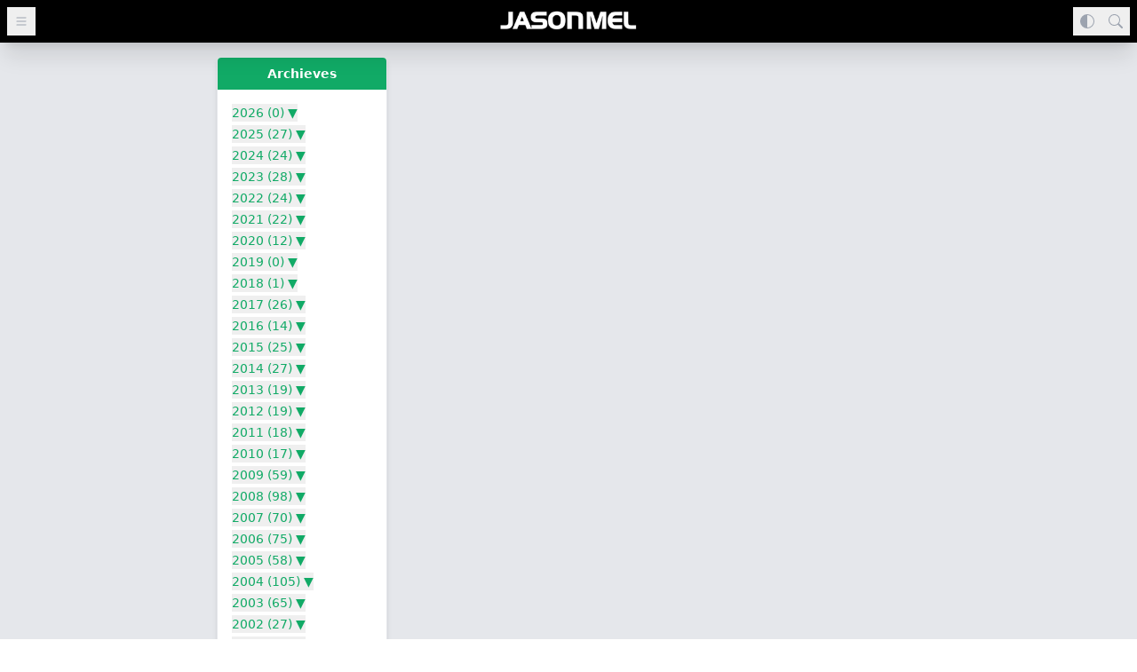

--- FILE ---
content_type: text/html; charset=utf-8
request_url: https://jasonmel.one/blog/20080422
body_size: 5089
content:
<!DOCTYPE html><html lang="en"><head><meta charSet="utf-8" data-next-head=""/><meta name="viewport" content="width=device-width" data-next-head=""/><link rel="icon" href="/favicon.png" sizes="any" data-next-head=""/><title data-next-head="">Jasonmel Online</title><link rel="preload" href="/_next/static/chunks/671d880024552ec6.css" as="style"/><link rel="stylesheet" href="/_next/static/chunks/671d880024552ec6.css" data-n-g=""/><noscript data-n-css=""></noscript><script src="/_next/static/chunks/cc454fccefeba32c.js" defer=""></script><script src="/_next/static/chunks/f2e1706afa232850.js" defer=""></script><script src="/_next/static/chunks/de339c153653f1ba.js" defer=""></script><script src="/_next/static/chunks/95cd53a994246f9e.js" defer=""></script><script src="/_next/static/chunks/dd1a83ab50e45867.js" defer=""></script><script src="/_next/static/chunks/turbopack-a9533000fa1c0972.js" defer=""></script><script src="/_next/static/chunks/2d201398e0ef2ea7.js" defer=""></script><script src="/_next/static/chunks/681288d20320299d.js" defer=""></script><script src="/_next/static/chunks/5791df3cf7b9c616.js" defer=""></script><script src="/_next/static/chunks/turbopack-3630dd2bed8bcc81.js" defer=""></script><script src="/_next/static/mGCt4pc0zf9HnZrpHnGHV/_ssgManifest.js" defer=""></script><script src="/_next/static/mGCt4pc0zf9HnZrpHnGHV/_buildManifest.js" defer=""></script></head><body><div id="__next"><script>((e,i,s,u,m,a,l,h)=>{let d=document.documentElement,w=["light","dark"];function p(n){(Array.isArray(e)?e:[e]).forEach(y=>{let k=y==="class",S=k&&a?m.map(f=>a[f]||f):m;k?(d.classList.remove(...S),d.classList.add(a&&a[n]?a[n]:n)):d.setAttribute(y,n)}),R(n)}function R(n){h&&w.includes(n)&&(d.style.colorScheme=n)}function c(){return window.matchMedia("(prefers-color-scheme: dark)").matches?"dark":"light"}if(u)p(u);else try{let n=localStorage.getItem(i)||s,y=l&&n==="system"?c():n;p(y)}catch(n){}})("class","theme","system",null,["light","dark"],null,true,true)</script><div class="w-full fixed top-0 bg-black text-gray-400 shadow-xl z-50 text-center"><div class="float-left p-2"><button class="p-2 false"><svg xmlns="http://www.w3.org/2000/svg" width="16" height="16" fill="currentColor" viewBox="0 0 16 16"><path fill-rule="evenodd" d="M2.5 12a.5.5 0 0 1 .5-.5h10a.5.5 0 0 1 0 1H3a.5.5 0 0 1-.5-.5m0-4a.5.5 0 0 1 .5-.5h10a.5.5 0 0 1 0 1H3a.5.5 0 0 1-.5-.5m0-4a.5.5 0 0 1 .5-.5h10a.5.5 0 0 1 0 1H3a.5.5 0 0 1-.5-.5"></path></svg></button></div><div class="float-right p-2"><button class="p-2"><svg xmlns="http://www.w3.org/2000/svg" width="16" height="16" fill="currentColor" viewBox="0 0 16 16"><path d="M8 15A7 7 0 1 0 8 1v14zm0 1A8 8 0 1 1 8 0a8 8 0 0 1 0 16z"></path></svg></button><button class="p-2 false"><svg xmlns="http://www.w3.org/2000/svg" width="16" height="16" fill="currentColor" viewBox="0 0 16 16"><path d="M11.742 10.344a6.5 6.5 0 1 0-1.397 1.398h-.001q.044.06.098.115l3.85 3.85a1 1 0 0 0 1.415-1.414l-3.85-3.85a1 1 0 0 0-.115-.1zM12 6.5a5.5 5.5 0 1 1-11 0 5.5 5.5 0 0 1 11 0"></path></svg></button></div><div class="w-44 p-2 mx-auto"><a href="/"><img alt="Logo" loading="lazy" width="165" height="30" decoding="async" data-nimg="1" style="color:transparent" srcSet="/_next/image?url=%2Flogos%2Flogo_nvidia.png&amp;w=256&amp;q=75 1x, /_next/image?url=%2Flogos%2Flogo_nvidia.png&amp;w=384&amp;q=75 2x" src="/_next/image?url=%2Flogos%2Flogo_nvidia.png&amp;w=384&amp;q=75"/></a></div></div><div class="min-h-screen bg-gray-200 dark:bg-gray-800 text-center text-sm"><main class="pt-16 px-4 mb-8"><main class="text-center"><div id="body" class="w-full"><div id="left-rail" class="align-top w-48 hidden"><div class="mb-4 rounded border shadow-md bg-white dark:bg-gray-900 dark:border-gray-600"><header class="p-2 rounded-t font-bold text-white bg-jgreen">Archieves</header><div class="m-4 text-left"><div class="mb-1"><div class="text-jgreen"><button>2026<!-- --> (<!-- -->0<!-- -->) <!-- -->▼</button></div></div><div class="mb-1"><div class="text-jgreen"><button>2025<!-- --> (<!-- -->27<!-- -->) <!-- -->▼</button></div></div><div class="mb-1"><div class="text-jgreen"><button>2024<!-- --> (<!-- -->24<!-- -->) <!-- -->▼</button></div></div><div class="mb-1"><div class="text-jgreen"><button>2023<!-- --> (<!-- -->28<!-- -->) <!-- -->▼</button></div></div><div class="mb-1"><div class="text-jgreen"><button>2022<!-- --> (<!-- -->24<!-- -->) <!-- -->▼</button></div></div><div class="mb-1"><div class="text-jgreen"><button>2021<!-- --> (<!-- -->22<!-- -->) <!-- -->▼</button></div></div><div class="mb-1"><div class="text-jgreen"><button>2020<!-- --> (<!-- -->12<!-- -->) <!-- -->▼</button></div></div><div class="mb-1"><div class="text-jgreen"><button>2019<!-- --> (<!-- -->0<!-- -->) <!-- -->▼</button></div></div><div class="mb-1"><div class="text-jgreen"><button>2018<!-- --> (<!-- -->1<!-- -->) <!-- -->▼</button></div></div><div class="mb-1"><div class="text-jgreen"><button>2017<!-- --> (<!-- -->26<!-- -->) <!-- -->▼</button></div></div><div class="mb-1"><div class="text-jgreen"><button>2016<!-- --> (<!-- -->14<!-- -->) <!-- -->▼</button></div></div><div class="mb-1"><div class="text-jgreen"><button>2015<!-- --> (<!-- -->25<!-- -->) <!-- -->▼</button></div></div><div class="mb-1"><div class="text-jgreen"><button>2014<!-- --> (<!-- -->27<!-- -->) <!-- -->▼</button></div></div><div class="mb-1"><div class="text-jgreen"><button>2013<!-- --> (<!-- -->19<!-- -->) <!-- -->▼</button></div></div><div class="mb-1"><div class="text-jgreen"><button>2012<!-- --> (<!-- -->19<!-- -->) <!-- -->▼</button></div></div><div class="mb-1"><div class="text-jgreen"><button>2011<!-- --> (<!-- -->18<!-- -->) <!-- -->▼</button></div></div><div class="mb-1"><div class="text-jgreen"><button>2010<!-- --> (<!-- -->17<!-- -->) <!-- -->▼</button></div></div><div class="mb-1"><div class="text-jgreen"><button>2009<!-- --> (<!-- -->59<!-- -->) <!-- -->▼</button></div></div><div class="mb-1"><div class="text-jgreen"><button>2008<!-- --> (<!-- -->98<!-- -->) <!-- -->▼</button></div></div><div class="mb-1"><div class="text-jgreen"><button>2007<!-- --> (<!-- -->70<!-- -->) <!-- -->▼</button></div></div><div class="mb-1"><div class="text-jgreen"><button>2006<!-- --> (<!-- -->75<!-- -->) <!-- -->▼</button></div></div><div class="mb-1"><div class="text-jgreen"><button>2005<!-- --> (<!-- -->58<!-- -->) <!-- -->▼</button></div></div><div class="mb-1"><div class="text-jgreen"><button>2004<!-- --> (<!-- -->105<!-- -->) <!-- -->▼</button></div></div><div class="mb-1"><div class="text-jgreen"><button>2003<!-- --> (<!-- -->65<!-- -->) <!-- -->▼</button></div></div><div class="mb-1"><div class="text-jgreen"><button>2002<!-- --> (<!-- -->27<!-- -->) <!-- -->▼</button></div></div><div class="mb-1"><div class="text-jgreen"><button>2001<!-- --> (<!-- -->18<!-- -->) <!-- -->▼</button></div></div></div></div><div class="mb-4 rounded border shadow-md bg-white dark:bg-gray-900 dark:border-gray-600"><header class="p-2 rounded-t font-bold text-white bg-jgreen">Tags</header><div class="m-4 text-left text-jgreen"><div class="mb-1"><a href="/blog/search?s=%23astronomy">#<!-- -->astronomy<!-- --> (<!-- -->17<!-- -->)</a></div><div class="mb-1"><a href="/blog/search?s=%23book">#<!-- -->book<!-- --> (<!-- -->203<!-- -->)</a></div><div class="mb-1"><a href="/blog/search?s=%23career">#<!-- -->career<!-- --> (<!-- -->5<!-- -->)</a></div><div class="mb-1"><a href="/blog/search?s=%23cht">#<!-- -->cht<!-- --> (<!-- -->2<!-- -->)</a></div><div class="mb-1"><a href="/blog/search?s=%23company">#<!-- -->company<!-- --> (<!-- -->1<!-- -->)</a></div><div class="mb-1"><a href="/blog/search?s=%23design">#<!-- -->design<!-- --> (<!-- -->15<!-- -->)</a></div><div class="mb-1"><a href="/blog/search?s=%23family">#<!-- -->family<!-- --> (<!-- -->99<!-- -->)</a></div><div class="mb-1"><a href="/blog/search?s=%23garmin">#<!-- -->garmin<!-- --> (<!-- -->44<!-- -->)</a></div><div class="mb-1"><a href="/blog/search?s=%23google">#<!-- -->google<!-- --> (<!-- -->13<!-- -->)</a></div><div class="mb-1"><a href="/blog/search?s=%23hardgang">#<!-- -->hardgang<!-- --> (<!-- -->11<!-- -->)</a></div><div class="mb-1"><a href="/blog/search?s=%23kshs">#<!-- -->kshs<!-- --> (<!-- -->15<!-- -->)</a></div><div class="mb-1"><a href="/blog/search?s=%23life">#<!-- -->life<!-- --> (<!-- -->1<!-- -->)</a></div><div class="mb-1"><a href="/blog/search?s=%23me">#<!-- -->me<!-- --> (<!-- -->97<!-- -->)</a></div><div class="mb-1"><a href="/blog/search?s=%23microsoft">#<!-- -->microsoft<!-- --> (<!-- -->5<!-- -->)</a></div><div class="mb-1"><a href="/blog/search?s=%23military">#<!-- -->military<!-- --> (<!-- -->51<!-- -->)</a></div><div class="mb-1"><a href="/blog/search?s=%23music">#<!-- -->music<!-- --> (<!-- -->4<!-- -->)</a></div><div class="mb-1"><a href="/blog/search?s=%23ncku">#<!-- -->ncku<!-- --> (<!-- -->156<!-- -->)</a></div><div class="mb-1"><a href="/blog/search?s=%23nctu">#<!-- -->nctu<!-- --> (<!-- -->56<!-- -->)</a></div><div class="mb-1"><a href="/blog/search?s=%23nvidia">#<!-- -->nvidia<!-- --> (<!-- -->12<!-- -->)</a></div><div class="mb-1"><a href="/blog/search?s=%23psychology">#<!-- -->psychology<!-- --> (<!-- -->4<!-- -->)</a></div><div class="mb-1"><a href="/blog/search?s=%23science">#<!-- -->science<!-- --> (<!-- -->3<!-- -->)</a></div><div class="mb-1"><a href="/blog/search?s=%23tech">#<!-- -->tech<!-- --> (<!-- -->89<!-- -->)</a></div><div class="mb-1"><a href="/blog/search?s=%23tjc">#<!-- -->tjc<!-- --> (<!-- -->102<!-- -->)</a></div><div class="mb-1"><a href="/blog/search?s=%23travel">#<!-- -->travel<!-- --> (<!-- -->183<!-- -->)</a></div><div class="mb-1"><a href="/blog/search?s=%23trend">#<!-- -->trend<!-- --> (<!-- -->17<!-- -->)</a></div><div class="mb-1"><a href="/blog/search?s=%23yahoo">#<!-- -->yahoo<!-- --> (<!-- -->16<!-- -->)</a></div><div class="mb-1"><a href="/blog/search?s=%23youtube">#<!-- -->youtube<!-- --> (<!-- -->30<!-- -->)</a></div></div></div><div class="mb-4 rounded border shadow-md bg-white dark:bg-gray-900 dark:border-gray-600"><header class="p-2 rounded-t font-bold text-white bg-jgreen">Recent Comments</header><div class="m-4 text-left text-jgreen"><div class="mb-2"><a href="/blog/20240209"><div class="font-bold">jasonmel<!-- -->:</div><div class="overflow-hidden text-ellipsis whitespace-nowrap">謝謝 Max!</div></a></div><div class="mb-2"><a href="/blog/20240209"><div class="font-bold">Max<!-- -->:</div><div class="overflow-hidden text-ellipsis whitespace-nowrap">持續26的日記，respect!</div></a></div><div class="mb-2"><a href="/blog/20241231"><div class="font-bold">jasonmel<!-- -->:</div><div class="overflow-hidden text-ellipsis whitespace-nowrap">謝謝小小書僮，新年快樂！</div></a></div><div class="mb-2"><a href="/blog/20241231"><div class="font-bold">小小書僮<!-- -->:</div><div class="overflow-hidden text-ellipsis whitespace-nowrap">JSONMEL哥的心態真好  祝2025新年快樂  生活中有更多美好的回憶🎇</div></a></div><div class="mb-2"><a href="/blog/20220318"><div class="font-bold">jasonmel<!-- -->:</div><div class="overflow-hidden text-ellipsis whitespace-nowrap">Jerry 加油！財務的東西真的是愈早開始佈局規劃愈好，祝順利！</div></a></div><div class="mb-2"><a href="/blog/20220318"><div class="font-bold">Jerry<!-- -->:</div><div class="overflow-hidden text-ellipsis whitespace-nowrap">大神！今天是我在微軟的第78天，也是我大學畢業後的第一份工作！雖然大概有20多天都在放假XD 這幾個月很認真的在研究長期投資、價值投資、股市、以及惡補一些經濟相關的概念。上個月開始接觸區塊鏈，打算仔仔細細地把區塊鏈的概念都學起來，然後開始研究不同的區塊鏈項目。希望能儘早達到財富自由！</div></a></div><div class="mb-2"><a href="/blog/20241128"><div class="font-bold">jasonmel<!-- -->:</div><div class="overflow-hidden text-ellipsis whitespace-nowrap">🤨</div></a></div><div class="mb-2"><a href="/blog/20241128"><div class="font-bold">nan<!-- -->:</div><div class="overflow-hidden text-ellipsis whitespace-nowrap">有甚麼樣的領導者  就有甚麼樣的員工</div></a></div><div class="mb-2"><a href="/blog/20240603"><div class="font-bold">jasonmel<!-- -->:</div><div class="overflow-hidden text-ellipsis whitespace-nowrap">謝謝外星纪-南庄座大大的鼓勵喔！</div></a></div><div class="mb-2"><a href="/blog/20240603"><div class="font-bold">外星纪-南庄座<!-- -->:</div><div class="overflow-hidden text-ellipsis whitespace-nowrap">玛雅，牛逼的博主，是计算机专业的高材生把，敢快来哔哩哔哩投稿，期待鸭~~</div></a></div></div></div></div><div id="center-rail" class="align-top w-full inline-block"></div><div id="right-rail" class="align-top w-48 hidden"><div class="mb-4 rounded border shadow-md bg-white dark:bg-gray-900 dark:border-gray-600"><header class="p-2 rounded-t font-bold text-white bg-jgreen">Misc</header><div class="m-4 text-left"><a href="https://www.cwa.gov.tw/V8/C/W/OBS_Sat.html" target="_blank"><img alt="衛星雲圖" loading="lazy" width="200" height="200" decoding="async" data-nimg="1" class="mb-2" style="color:transparent" src="https://www.cwa.gov.tw/Data/satellite/LCC_IR1_CR_2750/LCC_IR1_CR_2750-2026-01-07-11-20.jpg"/></a><a href="https://www.cwa.gov.tw/V8/C/W/OBS_Temp.html" target="_blank"><img alt="氣溫觀測" loading="lazy" width="200" height="200" decoding="async" data-nimg="1" class="mb-2" style="color:transparent" src="https://www.cwa.gov.tw/Data/temperature/2026-01-07_1100.GTP8.jpg"/></a><span class="text-xs italic text-gray-400">這邊不知道該放什麼，先亂放一通...</span></div></div></div></div></main></main><footer class="px-4 pb-4"><div class="w-24 mx-auto mb-2"><a href="//creativecommons.org/licenses/by-nc/3.0/" target="_blank" rel="license"><img alt="Creative Commons License" loading="lazy" width="96" height="36" decoding="async" data-nimg="1" style="color:transparent" srcSet="/_next/image?url=%2Fcc.png&amp;w=96&amp;q=75 1x, /_next/image?url=%2Fcc.png&amp;w=256&amp;q=75 2x" src="/_next/image?url=%2Fcc.png&amp;w=256&amp;q=75"/></a></div>© <!-- -->2026<!-- --> Jasonmel Online</footer></div></div><script id="__NEXT_DATA__" type="application/json">{"props":{"pageProps":{"blogsData":{"blogIds":["20080422"],"leftRailData":{"statByDate":{"2001":18,"2002":27,"2003":65,"2004":105,"2005":58,"2006":75,"2007":70,"2008":98,"2009":59,"2010":17,"2011":18,"2012":19,"2013":19,"2014":27,"2015":25,"2016":14,"2017":26,"2018":1,"2020":12,"2021":22,"2022":24,"2023":28,"2024":24,"2025":27,"200105":4,"200106":1,"200107":4,"200108":1,"200109":2,"200111":3,"200112":3,"200202":4,"200203":4,"200204":2,"200205":3,"200206":2,"200207":4,"200208":1,"200209":1,"200210":1,"200211":1,"200212":4,"200303":5,"200304":6,"200305":3,"200306":5,"200307":15,"200308":9,"200309":7,"200310":5,"200311":2,"200312":8,"200401":12,"200402":6,"200403":7,"200404":6,"200405":10,"200406":9,"200407":8,"200408":10,"200409":7,"200410":13,"200411":12,"200412":5,"200501":7,"200502":5,"200503":4,"200504":1,"200505":3,"200506":7,"200507":5,"200508":6,"200509":7,"200510":3,"200511":4,"200512":6,"200601":7,"200602":4,"200603":6,"200604":5,"200605":8,"200606":6,"200607":9,"200608":5,"200609":6,"200610":4,"200611":7,"200612":8,"200701":7,"200702":2,"200703":6,"200704":9,"200705":7,"200706":5,"200707":4,"200708":5,"200709":7,"200710":6,"200711":6,"200712":6,"200801":8,"200802":8,"200803":6,"200804":9,"200805":9,"200806":7,"200807":6,"200808":5,"200809":8,"200810":9,"200811":10,"200812":13,"200901":5,"200902":9,"200903":7,"200904":6,"200905":9,"200906":2,"200907":6,"200908":1,"200909":5,"200910":3,"200911":4,"200912":2,"201001":1,"201002":3,"201003":1,"201004":2,"201006":2,"201007":1,"201008":2,"201009":1,"201011":1,"201012":3,"201102":1,"201103":1,"201105":1,"201106":2,"201108":4,"201109":2,"201110":1,"201111":3,"201112":3,"201202":3,"201204":3,"201206":2,"201207":1,"201208":2,"201209":1,"201210":3,"201211":2,"201212":2,"201301":5,"201302":1,"201303":1,"201304":2,"201305":1,"201306":3,"201309":3,"201310":1,"201311":2,"201401":1,"201402":1,"201403":1,"201404":2,"201405":3,"201406":4,"201407":3,"201408":3,"201409":1,"201410":1,"201411":3,"201412":4,"201501":2,"201502":3,"201503":2,"201505":1,"201506":3,"201508":3,"201509":3,"201510":3,"201511":3,"201512":2,"201602":1,"201603":1,"201605":2,"201606":3,"201607":2,"201608":1,"201609":2,"201611":2,"201701":1,"201703":1,"201704":2,"201705":8,"201706":7,"201707":3,"201708":1,"201709":3,"201809":1,"202006":1,"202007":4,"202008":2,"202009":1,"202010":2,"202011":2,"202101":2,"202102":3,"202103":1,"202104":3,"202105":1,"202106":2,"202107":2,"202108":2,"202109":1,"202110":2,"202111":1,"202112":2,"202201":1,"202202":4,"202203":3,"202204":3,"202206":2,"202207":1,"202208":3,"202209":1,"202210":3,"202211":2,"202212":1,"202301":4,"202302":1,"202303":3,"202304":2,"202305":1,"202307":3,"202308":2,"202309":2,"202310":4,"202311":2,"202312":4,"202401":1,"202402":2,"202403":2,"202404":4,"202405":2,"202406":4,"202408":1,"202409":3,"202410":2,"202411":2,"202412":1,"202501":1,"202502":2,"202503":3,"202504":1,"202505":3,"202506":4,"202508":6,"202509":3,"202510":1,"202512":3},"statByTag":{"me":97,"travel":183,"youtube":30,"nvidia":12,"family":99,"book":203,"tjc":102,"ncku":156,"kshs":15,"google":13,"tech":89,"career":5,"company":1,"life":1,"yahoo":16,"microsoft":5,"military":51,"psychology":4,"design":15,"trend":17,"garmin":44,"cht":2,"science":3,"astronomy":17,"nctu":56,"music":4,"hardgang":11},"comments":[{"id":"20240209","user":"jasonmel","email":"","link":"","datetime":"2026-01-05T14:27:51.404Z","content":"謝謝 Max!"},{"id":"20240209","user":"Max","email":"","link":"","datetime":"2026-01-04T02:27:33.480Z","content":"持續26的日記，respect!"},{"id":"20241231","user":"jasonmel","email":"","link":"","datetime":"2025-01-02T08:52:27.174Z","content":"謝謝小小書僮，新年快樂！"},{"id":"20241231","user":"小小書僮","email":"","link":"","datetime":"2025-01-02T08:37:48.943Z","content":"JSONMEL哥的心態真好  祝2025新年快樂  生活中有更多美好的回憶🎇"},{"id":"20220318","user":"jasonmel","email":"","link":"","datetime":"2025-01-01T00:11:27.015Z","content":"Jerry 加油！財務的東西真的是愈早開始佈局規劃愈好，祝順利！"},{"id":"20220318","user":"Jerry","email":"","link":"","datetime":"2024-12-31T21:46:03.581Z","content":"大神！今天是我在微軟的第78天，也是我大學畢業後的第一份工作！雖然大概有20多天都在放假XD 這幾個月很認真的在研究長期投資、價值投資、股市、以及惡補一些經濟相關的概念。上個月開始接觸區塊鏈，打算仔仔細細地把區塊鏈的概念都學起來，然後開始研究不同的區塊鏈項目。希望能儘早達到財富自由！"},{"id":"20241128","user":"jasonmel","email":"","link":"","datetime":"2024-12-02T12:26:14.935Z","content":"🤨"},{"id":"20241128","user":"nan","email":"","link":"","datetime":"2024-12-02T06:06:58.724Z","content":"有甚麼樣的領導者  就有甚麼樣的員工"},{"id":"20240603","user":"jasonmel","email":"","link":"","datetime":"2024-06-12T11:49:12.644Z","content":"謝謝外星纪-南庄座大大的鼓勵喔！"},{"id":"20240603","user":"外星纪-南庄座","email":"","link":"","datetime":"2024-06-12T07:06:01.931Z","content":"玛雅，牛逼的博主，是计算机专业的高材生把，敢快来哔哩哔哩投稿，期待鸭~~"}]}}},"__N_SSP":true},"page":"/blog/[id]","query":{"id":"20080422"},"buildId":"mGCt4pc0zf9HnZrpHnGHV","isFallback":false,"isExperimentalCompile":false,"gssp":true,"scriptLoader":[]}</script></body></html>

--- FILE ---
content_type: application/javascript; charset=UTF-8
request_url: https://jasonmel.one/_next/static/chunks/5791df3cf7b9c616.js
body_size: 8588
content:
(globalThis.TURBOPACK||(globalThis.TURBOPACK=[])).push(["object"==typeof document?document.currentScript:void 0,3803,e=>{"use strict";var t=e.i(1398),r=e.i(1788);let o=({pageCount:e,page:r,onSelectPage:o})=>{let i=Math.max(r-5,0),n=Math.min(r+5+1,e);return(0,t.jsx)(t.Fragment,{children:e>1&&(0,t.jsxs)(t.Fragment,{children:[(0,t.jsx)("span",{children:(0,t.jsx)("button",{className:"align-middle mr-1 p-1",onClick:()=>{r>0&&o(0)},children:(0,t.jsxs)("svg",{xmlns:"http://www.w3.org/2000/svg",width:"16",height:"16",fill:"currentColor",viewBox:"0 0 16 16",children:[(0,t.jsx)("path",{fillRule:"evenodd",d:"M8.354 1.646a.5.5 0 0 1 0 .708L2.707 8l5.647 5.646a.5.5 0 0 1-.708.708l-6-6a.5.5 0 0 1 0-.708l6-6a.5.5 0 0 1 .708 0"}),(0,t.jsx)("path",{fillRule:"evenodd",d:"M12.354 1.646a.5.5 0 0 1 0 .708L6.707 8l5.647 5.646a.5.5 0 0 1-.708.708l-6-6a.5.5 0 0 1 0-.708l6-6a.5.5 0 0 1 .708 0"})]})})}),(0,t.jsx)("span",{children:(0,t.jsx)("button",{className:"align-middle mr-1 p-1",onClick:()=>{r>0&&o(r-1)},children:(0,t.jsx)("svg",{xmlns:"http://www.w3.org/2000/svg",width:"16",height:"16",fill:"currentColor",viewBox:"0 0 16 16",children:(0,t.jsx)("path",{fillRule:"evenodd",d:"M11.354 1.646a.5.5 0 0 1 0 .708L5.707 8l5.647 5.646a.5.5 0 0 1-.708.708l-6-6a.5.5 0 0 1 0-.708l6-6a.5.5 0 0 1 .708 0z"})})})}),(0,t.jsx)("span",{children:Array.from(Array(e).keys()).slice(i,n).map(e=>(0,t.jsx)("button",{className:`align-middle w-9 border border-gray-400 dark:border-gray-600 first:rounded-l last:rounded-r hover:bg-gray-200 hover:text-gray-500 ${e===r?"bg-gray-400 dark:bg-neutral-500 text-white":"bg-white dark:bg-neutral-800 text-gray-400"}`,onClick:()=>{o(e)},children:e+1},e))}),(0,t.jsx)("span",{children:(0,t.jsx)("button",{className:"align-middle ml-1 p-1",onClick:()=>{r<e-1&&o(r+1)},children:(0,t.jsx)("svg",{xmlns:"http://www.w3.org/2000/svg",width:"16",height:"16",fill:"currentColor",viewBox:"0 0 16 16",children:(0,t.jsx)("path",{fillRule:"evenodd",d:"M4.646 1.646a.5.5 0 0 1 .708 0l6 6a.5.5 0 0 1 0 .708l-6 6a.5.5 0 0 1-.708-.708L10.293 8 4.646 2.354a.5.5 0 0 1 0-.708z"})})})}),(0,t.jsx)("span",{children:(0,t.jsx)("button",{className:"align-middle mr-1 p-1",onClick:()=>{r<e-1&&o(e-1)},children:(0,t.jsxs)("svg",{xmlns:"http://www.w3.org/2000/svg",width:"16",height:"16",fill:"currentColor",viewBox:"0 0 16 16",children:[(0,t.jsx)("path",{fillRule:"evenodd",d:"M3.646 1.646a.5.5 0 0 1 .708 0l6 6a.5.5 0 0 1 0 .708l-6 6a.5.5 0 0 1-.708-.708L9.293 8 3.646 2.354a.5.5 0 0 1 0-.708"}),(0,t.jsx)("path",{fillRule:"evenodd",d:"M7.646 1.646a.5.5 0 0 1 .708 0l6 6a.5.5 0 0 1 0 .708l-6 6a.5.5 0 0 1-.708-.708L13.293 8 7.646 2.354a.5.5 0 0 1 0-.708"})]})})})]})})};var i=e.i(4965),n=e.i(7878),a=e.i(8452),s=e.i(495);let l=({blog:e})=>{let[o,n]=(0,r.useState)([]),[a,l]=(0,r.useState)(!1),[c,u]=(0,r.useState)(!1),[d,f]=(0,r.useState)(""),[h,g]=(0,r.useState)((0,s.getCookie)("user")||"");return(0,r.useEffect)(()=>{e&&e.id&&(0,i.getCommentsById)(e.id).then(e=>{n(e)})},[e]),(0,t.jsx)(t.Fragment,{children:(0,t.jsxs)("footer",{className:"p-4 bg-gray-100 dark:bg-gray-700",children:[(0,t.jsxs)("button",{className:"text-xs text-jgreen",onClick:()=>{(0,i.logClick)(`blog/${e.id}/comments/open/${!a}`),l(!a)},children:[o.length," comment(s) ",a?"▲":"▼"]}),a&&o.map((e,r)=>(0,t.jsxs)("div",{className:"py-2 border-b border-gray-300 dark:border-gray-500",children:[(0,t.jsx)("div",{className:"mb-2 text-left",dangerouslySetInnerHTML:{__html:e.content}}),(0,t.jsxs)("div",{className:"text-right",children:[(0,t.jsx)("span",{className:"font-bold",dangerouslySetInnerHTML:{__html:e.user}}),(0,t.jsx)("span",{children:" · "}),(0,t.jsx)("span",{className:"italic text-gray-400",children:new Date(e.datetime).toLocaleString("en-CA")})]})]},r)),(0,t.jsx)("textarea",{className:`mt-4 p-2 w-full ${c?"h-32":"h-10"} border rounded resize-none`,placeholder:"Write a comment...",value:d,onFocus:()=>{u(!0)},onChange:e=>{f(e.currentTarget.value)}}),c&&(0,t.jsxs)(t.Fragment,{children:[(0,t.jsxs)("div",{className:"mt-2 text-right",children:["by"," ",(0,t.jsx)("input",{className:"p-1 border rounded",type:"text",value:h,onChange:e=>{g(e.currentTarget.value)}})]}),(0,t.jsxs)("button",{className:"mt-2 p-1 border rounded w-full flex justify-center items-center text-white bg-jgreen disabled:bg-gray-300",disabled:""===h||""===d,onClick:function(){(0,i.submitComment)(e.id,h,d).then(e=>{n(e),l(!0),f("")}),(0,s.setCookie)("user",h,{expires:new Date(new Date().setFullYear(new Date().getFullYear()+1))}),(0,i.logClick)(`blog/${e.id}/comments/submit`)},children:[(0,t.jsx)("svg",{xmlns:"http://www.w3.org/2000/svg",width:"16",height:"16",fill:"currentColor",viewBox:"0 0 16 16",children:(0,t.jsx)("path",{d:"M15.854.146a.5.5 0 0 1 .11.54l-5.819 14.547a.75.75 0 0 1-1.329.124l-3.178-4.995L.643 7.184a.75.75 0 0 1 .124-1.33L15.314.037a.5.5 0 0 1 .54.11ZM6.636 10.07l2.761 4.338L14.13 2.576zm6.787-8.201L1.591 6.602l4.339 2.76z"})}),(0,t.jsx)("span",{className:"ml-1",children:"Submit"})]})]})]})})},c=({blogId:e})=>{let[o,s]=(0,r.useState)([]);return(0,r.useEffect)(()=>{e&&(0,i.getBlogsById)(e).then(e=>{s(e)})},[e]),(0,t.jsx)(t.Fragment,{children:o.map((e,r)=>(0,t.jsxs)("article",{className:"mx-4 mb-4 rounded border shadow-md bg-white dark:bg-gray-900 dark:border-gray-600",children:[(0,t.jsx)(n.BlogHeader,{blog:e}),(0,t.jsx)(a.BlogBody,{blog:e}),(0,t.jsx)(l,{blog:e})]},r))})};var u=e.i(1158);let d=({data:e})=>{let o=(0,r.useMemo)(()=>{let e={},t=new Date().getFullYear(),r=new Date().getMonth();for(let o=t;o>=2001;o--){e[`${o}`]=[];for(let i=o===t?r:11;i>=0;i--)e[o].push(`${o}${(i+1).toString().padStart(2,"0")}`)}return e},[]),[i,n]=(0,r.useState)(["astronomy","book","career","cht","company","design","family","garmin","google","hardgang","kshs","life","me","microsoft","military","music","ncku","nctu","nvidia","psychology","science","tech","tjc","travel","trend","yahoo","youtube"]);return(0,t.jsxs)(t.Fragment,{children:[(0,t.jsxs)("div",{className:"mb-4 rounded border shadow-md bg-white dark:bg-gray-900 dark:border-gray-600",children:[(0,t.jsx)("header",{className:"p-2 rounded-t font-bold text-white bg-jgreen",children:"Archieves"}),(0,t.jsx)("div",{className:"m-4 text-left",children:Object.keys(o).reverse().map((r,i)=>(0,t.jsx)("div",{className:"mb-1",children:(0,t.jsx)(f,{year:r,months:o[r],statByDate:e&&e.statByDate||{}})},i))})]}),(0,t.jsxs)("div",{className:"mb-4 rounded border shadow-md bg-white dark:bg-gray-900 dark:border-gray-600",children:[(0,t.jsx)("header",{className:"p-2 rounded-t font-bold text-white bg-jgreen",children:"Tags"}),(0,t.jsx)("div",{className:"m-4 text-left text-jgreen",children:i.map((r,o)=>(0,t.jsx)("div",{className:"mb-1",children:(0,t.jsxs)(u.default,{href:`/blog/search?s=%23${r}`,children:["#",r," (",e&&e.statByTag[r]||0,")"]})},o))})]}),(0,t.jsxs)("div",{className:"mb-4 rounded border shadow-md bg-white dark:bg-gray-900 dark:border-gray-600",children:[(0,t.jsx)("header",{className:"p-2 rounded-t font-bold text-white bg-jgreen",children:"Recent Comments"}),(0,t.jsx)("div",{className:"m-4 text-left text-jgreen",children:e&&e.comments.map((e,r)=>(0,t.jsx)("div",{className:"mb-2",children:(0,t.jsxs)(u.default,{href:`/blog/${e.id}`,children:[(0,t.jsxs)("div",{className:"font-bold",children:[e.user,":"]}),(0,t.jsx)("div",{className:"overflow-hidden text-ellipsis whitespace-nowrap",children:e.content})]})},r))})]})]})},f=({year:e,months:o,statByDate:n})=>{let[a,s]=(0,r.useState)(!1);return(0,t.jsx)(t.Fragment,{children:(0,t.jsxs)("div",{className:"text-jgreen",children:[(0,t.jsxs)("button",{onClick:()=>{(0,i.logClick)(`archieves/${e}/open/${!a}`),s(!a)},children:[e," (",n[e]||0,") ",a?"▲":"▼"]}),a&&o.map((e,r)=>(0,t.jsx)("div",{className:"pl-4 mt-0.5",children:(0,t.jsxs)(u.default,{href:`/blog/search?s=^${e}`,children:[e.slice(0,4)+"/"+e.slice(4)," (",n[e]||0,")"]})},r))]})})};var h=e.i(8129);e.s(["Blogs",0,({data:e})=>{let[i,n]=(0,r.useState)([]),[a,s]=(0,r.useState)(5),[l,u]=(0,r.useState)(0),[f,g]=(0,r.useState)(0);return(0,r.useEffect)(()=>{u(Math.ceil(e.blogIds.length/a)),g(0)},[e,a]),(0,r.useEffect)(()=>{n(e.blogIds.slice(f*a,(f+1)*a))},[e,a,f]),(0,t.jsxs)("div",{id:"body",className:"w-full",children:[(0,t.jsx)("div",{id:"left-rail",className:"align-top w-48 hidden",children:(0,t.jsx)(d,{data:e.leftRailData})}),(0,t.jsxs)("div",{id:"center-rail",className:"align-top w-full inline-block",children:[i.map((e,r)=>(0,t.jsx)(c,{blogId:e},r)),(0,t.jsx)(o,{pageCount:l,page:f,onSelectPage:e=>{g(e)}})]}),(0,t.jsx)("div",{id:"right-rail",className:"align-top w-48 hidden",children:(0,t.jsx)(h.BlogsRightRail,{})})]})}],3803)},7878,8452,8129,e=>{"use strict";var t=e.i(1398),r=e.i(1158);e.s(["BlogHeader",0,({blog:e,isBlog:o=!0})=>(0,t.jsxs)(t.Fragment,{children:[(0,t.jsx)("div",{className:"pt-4"}),(0,t.jsxs)("header",{className:"p-2 text-white bg-jgreen relative",children:[(0,t.jsx)(r.default,{href:o?`/blog/${e.id}`:`#${e.id}`,children:(0,t.jsx)("h2",{className:"text-lg font-bold",style:{textShadow:"0 2px 4px rgba(0, 0, 0, 0.6)"},children:e.date})}),(0,t.jsx)("div",{className:"h-full absolute top-0 bg-jgreen",style:{width:"5px",left:"-5px"}}),(0,t.jsx)("div",{className:"h-full absolute top-0 bg-jgreen",style:{width:"5px",right:"-5px"}}),(0,t.jsx)("div",{className:"w-0 h-0 absolute top-full",style:{left:"-5px",borderWidth:"5px 0 0 5px",borderStyle:"solid dashed dashed dashed",borderColor:"rgb(22 101 52) transparent transparent transparent"}}),(0,t.jsx)("div",{className:"w-0 h-0 absolute top-full",style:{right:"-5px",borderWidth:"5px 5px 0 0",borderStyle:"solid dashed dashed dashed",borderColor:"rgb(22 101 52) transparent transparent transparent"}})]})]})],7878);var o=e.i(1788),i=e.i(4965);e.s(["BlogBody",0,({blog:e})=>{let[n,a]=(0,o.useState)(!1);return(0,t.jsxs)(t.Fragment,{children:[(0,t.jsx)("div",{className:"mt-4 mx-4 text-right text-xs text-white",children:e.tags.map((e,o)=>(0,t.jsx)(r.default,{className:"inline-block mr-1",href:`/blog/search?s=${encodeURIComponent(`#${e}`)}`,children:(0,t.jsxs)("span",{className:"px-1.5 py-1 bg-gray-300 dark:text-gray-400 dark:bg-gray-700 rounded",children:["#",e]})},o))}),(0,t.jsxs)("div",{className:`mt-4 mx-4 text-left ${!n&&"max-h-40 overflow-hidden relative"}`,children:[(0,t.jsx)("div",{dangerouslySetInnerHTML:{__html:e.content}}),!n&&(0,t.jsx)("div",{className:"w-full h-14 absolute bottom-0 bg-gradient-to-t from-white dark:from-gray-900 to-transparent"})]}),(0,t.jsx)("button",{className:"mb-4 text-xs text-jgreen",onClick:()=>{(0,i.logClick)(`blog/${e.id}/content/open/${!n}`),a(!n)},children:n?"Show less ▲":"Read more ▼"})]})}],8452);var n=e.i(6019);e.s(["BlogsRightRail",0,()=>{let e=new Date(new Date(new Date().getTime()-18e5).toLocaleString("en-US",{timeZone:"Asia/Taipei"})),r=e.getFullYear().toString(),o=(e.getMonth()+1).toString().padStart(2,"0"),i=e.getDate().toString().padStart(2,"0"),a=e.getHours().toString().padStart(2,"0"),s=(10*Math.floor(e.getMinutes()/10)).toString().padStart(2,"0");return(0,t.jsx)(t.Fragment,{children:(0,t.jsxs)("div",{className:"mb-4 rounded border shadow-md bg-white dark:bg-gray-900 dark:border-gray-600",children:[(0,t.jsx)("header",{className:"p-2 rounded-t font-bold text-white bg-jgreen",children:"Misc"}),(0,t.jsxs)("div",{className:"m-4 text-left",children:[(0,t.jsx)("a",{href:"https://www.cwa.gov.tw/V8/C/W/OBS_Sat.html",target:"_blank",children:(0,t.jsx)(n.default,{className:"mb-2",src:`https://www.cwa.gov.tw/Data/satellite/LCC_IR1_CR_2750/LCC_IR1_CR_2750-${r}-${o}-${i}-${a}-${s}.jpg`,width:200,height:200,alt:"衛星雲圖",unoptimized:!0})}),(0,t.jsx)("a",{href:"https://www.cwa.gov.tw/V8/C/W/OBS_Temp.html",target:"_blank",children:(0,t.jsx)(n.default,{className:"mb-2",src:`https://www.cwa.gov.tw/Data/temperature/${r}-${o}-${i}_${a}00.GTP8.jpg`,width:200,height:200,alt:"氣溫觀測",unoptimized:!0})}),(0,t.jsx)("span",{className:"text-xs italic text-gray-400",children:"這邊不知道該放什麼，先亂放一通..."})]})]})})}],8129)},4575,(e,t,r)=>{"use strict";Object.defineProperty(r,"__esModule",{value:!0})},7841,(e,t,r)=>{"use strict";let o;Object.defineProperty(r,"__esModule",{value:!0}),r.parseCookie=d,r.parse=d,r.stringifyCookie=function(e,t){let r=t?.encode||encodeURIComponent,o=[];for(let t of Object.keys(e)){let a=e[t];if(void 0===a)continue;if(!i.test(t))throw TypeError(`cookie name is invalid: ${t}`);let s=r(a);if(!n.test(s))throw TypeError(`cookie val is invalid: ${a}`);o.push(`${t}=${s}`)}return o.join("; ")},r.stringifySetCookie=f,r.serialize=f,r.parseSetCookie=function(e,t){let r=t?.decode||p,o=e.length,i=h(e,0,o),n=g(e,0,i),a=-1===n?{name:"",value:r(v(e,0,i))}:{name:v(e,0,n),value:r(v(e,n+1,i))},s=i+1;for(;s<o;){let t=h(e,s,o),r=g(e,s,t),i=-1===r?v(e,s,t):v(e,s,r),n=-1===r?void 0:v(e,r+1,t);switch(i.toLowerCase()){case"httponly":a.httpOnly=!0;break;case"secure":a.secure=!0;break;case"partitioned":a.partitioned=!0;break;case"domain":a.domain=n;break;case"path":a.path=n;break;case"max-age":n&&l.test(n)&&(a.maxAge=Number(n));break;case"expires":if(!n)break;let c=new Date(n);Number.isFinite(c.valueOf())&&(a.expires=c);break;case"priority":if(!n)break;let u=n.toLowerCase();("low"===u||"medium"===u||"high"===u)&&(a.priority=u);break;case"samesite":if(!n)break;let d=n.toLowerCase();("lax"===d||"strict"===d||"none"===d)&&(a.sameSite=d)}s=t+1}return a},r.stringifySetCookie=f,r.serialize=f;let i=/^[\u0021-\u003A\u003C\u003E-\u007E]+$/,n=/^[\u0021-\u003A\u003C-\u007E]*$/,a=/^([.]?[a-z0-9]([a-z0-9-]{0,61}[a-z0-9])?)([.][a-z0-9]([a-z0-9-]{0,61}[a-z0-9])?)*$/i,s=/^[\u0020-\u003A\u003D-\u007E]*$/,l=/^-?\d+$/,c=Object.prototype.toString,u=((o=function(){}).prototype=Object.create(null),o);function d(e,t){let r=new u,o=e.length;if(o<2)return r;let i=t?.decode||p,n=0;do{let t=g(e,n,o);if(-1===t)break;let a=h(e,n,o);if(t>a){n=e.lastIndexOf(";",t-1)+1;continue}let s=v(e,n,t);void 0===r[s]&&(r[s]=i(v(e,t+1,a))),n=a+1}while(n<o)return r}function f(e,t,r){let o="object"==typeof e?e:{...r,name:e,value:String(t)},l=("object"==typeof t?t:r)?.encode||encodeURIComponent;if(!i.test(o.name))throw TypeError(`argument name is invalid: ${o.name}`);let u=o.value?l(o.value):"";if(!n.test(u))throw TypeError(`argument val is invalid: ${o.value}`);let d=o.name+"="+u;if(void 0!==o.maxAge){if(!Number.isInteger(o.maxAge))throw TypeError(`option maxAge is invalid: ${o.maxAge}`);d+="; Max-Age="+o.maxAge}if(o.domain){if(!a.test(o.domain))throw TypeError(`option domain is invalid: ${o.domain}`);d+="; Domain="+o.domain}if(o.path){if(!s.test(o.path))throw TypeError(`option path is invalid: ${o.path}`);d+="; Path="+o.path}if(o.expires){var f;if(f=o.expires,"[object Date]"!==c.call(f)||!Number.isFinite(o.expires.valueOf()))throw TypeError(`option expires is invalid: ${o.expires}`);d+="; Expires="+o.expires.toUTCString()}if(o.httpOnly&&(d+="; HttpOnly"),o.secure&&(d+="; Secure"),o.partitioned&&(d+="; Partitioned"),o.priority)switch("string"==typeof o.priority?o.priority.toLowerCase():void 0){case"low":d+="; Priority=Low";break;case"medium":d+="; Priority=Medium";break;case"high":d+="; Priority=High";break;default:throw TypeError(`option priority is invalid: ${o.priority}`)}if(o.sameSite)switch("string"==typeof o.sameSite?o.sameSite.toLowerCase():o.sameSite){case!0:case"strict":d+="; SameSite=Strict";break;case"lax":d+="; SameSite=Lax";break;case"none":d+="; SameSite=None";break;default:throw TypeError(`option sameSite is invalid: ${o.sameSite}`)}return d}function h(e,t,r){let o=e.indexOf(";",t);return -1===o?r:o}function g(e,t,r){let o=e.indexOf("=",t);return o<r?o:-1}function v(e,t,r){let o=t,i=r;do{let t=e.charCodeAt(o);if(32!==t&&9!==t)break}while(++o<i)for(;i>o;){let t=e.charCodeAt(i-1);if(32!==t&&9!==t)break;i--}return e.slice(o,i)}function p(e){if(-1===e.indexOf("%"))return e;try{return decodeURIComponent(e)}catch(t){return e}}},8633,(e,t,r)=>{"use strict";Object.defineProperty(r,"__esModule",{value:!0}),r.getRenderPhase=r.isClientSide=r.decode=r.stringify=void 0,r.stringify=function(e){try{if("string"==typeof e)return e;return JSON.stringify(e)}catch(t){return e}},r.decode=function(e){return e?e.replace(/(%[0-9A-Z]{2})+/g,decodeURIComponent):e},r.isClientSide=function(e){return!(null==e?void 0:e.req)&&!(null==e?void 0:e.res)&&!(e&&"cookies"in e&&(null==e?void 0:e.cookies))},r.getRenderPhase=function(){return"undefined"==typeof window?"server":"client"}},4919,(e,t,r)=>{"use strict";var o=e.e&&e.e.__assign||function(){return(o=Object.assign||function(e){for(var t,r=1,o=arguments.length;r<o;r++)for(var i in t=arguments[r])Object.prototype.hasOwnProperty.call(t,i)&&(e[i]=t[i]);return e}).apply(this,arguments)};Object.defineProperty(r,"__esModule",{value:!0}),r.revalidateCookies=r.hasCookie=r.deleteCookie=r.setCookie=r.getCookie=r.getCookies=void 0;var i=e.r(7841),n=e.r(8633),a=function(e){if(!(0,n.isClientSide)(e))throw Error("You are trying to access cookies on the server side. Please, use the server-side import with `cookies-next/server` instead.")},s=function(e){if(a(e),"server"!==(0,n.getRenderPhase)()){for(var t={},r=document.cookie?document.cookie.split("; "):[],o=0,i=r.length;o<i;o++){var s=r[o].split("="),l=s.slice(1).join("=");t[s[0]]=l}return t}};r.getCookies=s,r.getCookie=function(e,t){a(t);var r=s(t),o=null==r?void 0:r[e];if(void 0!==o)return(0,n.decode)(o)};var l=function(e,t,r){if(a(r),"server"!==(0,n.getRenderPhase)()){var s=(0,i.serialize)(e,(0,n.stringify)(t),o({path:"/"},r||{}));document.cookie=s}};r.setCookie=l,r.deleteCookie=function(e,t){a(t),l(e,"",o(o({},t),{maxAge:-1}))},r.hasCookie=function(e,t){if(a(t),!e)return!1;var r=s(t);return!!r&&Object.prototype.hasOwnProperty.call(r,e)},r.revalidateCookies=function(e,t){if(a(),"server"!==(0,n.getRenderPhase)()){var r=s();Object.keys(o(o({},r),t)).some(function(e){return(null==r?void 0:r[e])!==(null==t?void 0:t[e])})&&(e(r),t=r)}}},5544,(e,t,r)=>{"use strict";var o=e.e&&e.e.__assign||function(){return(o=Object.assign||function(e){for(var t,r=1,o=arguments.length;r<o;r++)for(var i in t=arguments[r])Object.prototype.hasOwnProperty.call(t,i)&&(e[i]=t[i]);return e}).apply(this,arguments)},i=e.e&&e.e.__createBinding||(Object.create?function(e,t,r,o){void 0===o&&(o=r);var i=Object.getOwnPropertyDescriptor(t,r);(!i||("get"in i?!t.__esModule:i.writable||i.configurable))&&(i={enumerable:!0,get:function(){return t[r]}}),Object.defineProperty(e,o,i)}:function(e,t,r,o){void 0===o&&(o=r),e[o]=t[r]}),n=e.e&&e.e.__setModuleDefault||(Object.create?function(e,t){Object.defineProperty(e,"default",{enumerable:!0,value:t})}:function(e,t){e.default=t}),a=e.e&&e.e.__importStar||function(e){if(e&&e.__esModule)return e;var t={};if(null!=e)for(var r in e)"default"!==r&&Object.prototype.hasOwnProperty.call(e,r)&&i(t,e,r);return n(t,e),t};Object.defineProperty(r,"__esModule",{value:!0}),r.CookieProvider=r.CookieContext=void 0;var s=a(e.r(1788)),l=e.r(9422),c=e.r(8633);r.CookieContext=(0,s.createContext)(null),r.CookieProvider=function(e){var t=e.children,i=e.pollingOptions,n=(0,s.useState)({}),a=n[0],u=n[1];(0,s.useEffect)(function(){var e=(0,l.getCookies)();e&&u(e)},[]),(0,l.useCookiesPolling)(function(e){e&&u(e)},i);var d=(0,s.useMemo)(function(){return{cookies:a,set:function(e,t){u(function(r){var i;return o(o({},r),((i={})[e]=encodeURIComponent((0,c.stringify)(t)),i))})},get:function(e){return null==a?void 0:a[e]},getAll:function(){return a},has:function(e){return a.hasOwnProperty(e)},delete:function(e){a.hasOwnProperty(e)&&u(function(t){var r=o({},t);return delete r[e],r})},revalidateCookiesState:function(){(0,l.revalidateCookies)(function(e){e&&u(e)},a)}}},[a]);return s.default.createElement(r.CookieContext.Provider,{value:d},t)}},4410,(e,t,r)=>{"use strict";Object.defineProperty(r,"__esModule",{value:!0}),r.useRevalidateCookiesState=r.useReactiveHasCookie=r.useReactiveDeleteCookie=r.useReactiveSetCookie=r.useReactiveGetCookie=r.useReactiveGetCookies=r.useReactiveCookiesNext=r.useCookiesNext=r.useHasCookie=r.useDeleteCookie=r.useSetCookie=r.useGetCookie=r.useGetCookies=r.useCookiesPolling=void 0;var o=e.r(5544),i=e.r(1788),n=e.r(4919),a=function(e){var t=(0,i.useState)(!1),r=t[0],o=t[1];return(0,i.useEffect)(function(){o(!0)},[]),r?e:function(){}},s=function(){var e=(0,i.useContext)(o.CookieContext);if(!e)throw Error("useCookieContext must be used within a CookieProvider");return e};r.useCookiesPolling=function(e,t){var r=t||{},o=r.intervalMs,a=void 0===o?1e3:o,s=r.enabled,l=void 0!==s&&s;(0,i.useEffect)(function(){if(l){var t=(0,n.getCookies)(),r=setInterval(function(){(0,n.revalidateCookies)(e,t)},a);return function(){return clearInterval(r)}}},[e,a])};var l=function(){return a(n.getCookies)};r.useGetCookies=l;var c=function(){return a(n.getCookie)};r.useGetCookie=c;var u=function(){return a(n.hasCookie)};r.useHasCookie=u;var d=function(){return a(n.setCookie)};r.useSetCookie=d;var f=function(){return a(n.deleteCookie)};r.useDeleteCookie=f,r.useCookiesNext=function(){return{getCookies:l(),getCookie:c(),hasCookie:u(),setCookie:d(),deleteCookie:f()}};var h=function(){var e=s();return function(){return null==e?void 0:e.getAll()}};r.useReactiveGetCookies=h;var g=function(){var e=s();return function(t){return null==e?void 0:e.get(t)}};r.useReactiveGetCookie=g;var v=function(){var e=s();return function(t,r,o){return null==e||e.set(t,r),(0,n.setCookie)(t,r,o)}};r.useReactiveSetCookie=v;var p=function(){var e=s();return function(t,r){return null==e||e.delete(t),(0,n.deleteCookie)(t,r)}};r.useReactiveDeleteCookie=p;var m=function(){var e=s();return function(t){return null==e?void 0:e.has(t)}};r.useReactiveHasCookie=m;var b=function(){var e=s();return function(){null==e||e.revalidateCookiesState()}};r.useRevalidateCookiesState=b,r.useReactiveCookiesNext=function(){return{getCookies:h(),getCookie:g(),hasCookie:m(),setCookie:v(),deleteCookie:p(),revalidateCookiesState:b()}}},9422,(e,t,r)=>{"use strict";var o=e.e&&e.e.__createBinding||(Object.create?function(e,t,r,o){void 0===o&&(o=r);var i=Object.getOwnPropertyDescriptor(t,r);(!i||("get"in i?!t.__esModule:i.writable||i.configurable))&&(i={enumerable:!0,get:function(){return t[r]}}),Object.defineProperty(e,o,i)}:function(e,t,r,o){void 0===o&&(o=r),e[o]=t[r]}),i=e.e&&e.e.__exportStar||function(e,t){for(var r in e)"default"===r||Object.prototype.hasOwnProperty.call(t,r)||o(t,e,r)};Object.defineProperty(r,"__esModule",{value:!0}),r.CookiesNextProvider=void 0,i(e.r(4575),r),i(e.r(4919),r);var n=e.r(5544);Object.defineProperty(r,"CookiesNextProvider",{enumerable:!0,get:function(){return n.CookieProvider}}),i(e.r(4410),r)},7727,(e,t,r)=>{"use strict";var o=e.e&&e.e.__assign||function(){return(o=Object.assign||function(e){for(var t,r=1,o=arguments.length;r<o;r++)for(var i in t=arguments[r])Object.prototype.hasOwnProperty.call(t,i)&&(e[i]=t[i]);return e}).apply(this,arguments)},i=e.e&&e.e.__createBinding||(Object.create?function(e,t,r,o){void 0===o&&(o=r);var i=Object.getOwnPropertyDescriptor(t,r);(!i||("get"in i?!t.__esModule:i.writable||i.configurable))&&(i={enumerable:!0,get:function(){return t[r]}}),Object.defineProperty(e,o,i)}:function(e,t,r,o){void 0===o&&(o=r),e[o]=t[r]}),n=e.e&&e.e.__exportStar||function(e,t){for(var r in e)"default"===r||Object.prototype.hasOwnProperty.call(t,r)||i(t,e,r)},a=e.e&&e.e.__awaiter||function(e,t,r,o){return new(r||(r=Promise))(function(i,n){function a(e){try{l(o.next(e))}catch(e){n(e)}}function s(e){try{l(o.throw(e))}catch(e){n(e)}}function l(e){var t;e.done?i(e.value):((t=e.value)instanceof r?t:new r(function(e){e(t)})).then(a,s)}l((o=o.apply(e,t||[])).next())})},s=e.e&&e.e.__generator||function(e,t){var r,o,i,n,a={label:0,sent:function(){if(1&i[0])throw i[1];return i[1]},trys:[],ops:[]};return n={next:s(0),throw:s(1),return:s(2)},"function"==typeof Symbol&&(n[Symbol.iterator]=function(){return this}),n;function s(s){return function(l){var c=[s,l];if(r)throw TypeError("Generator is already executing.");for(;n&&(n=0,c[0]&&(a=0)),a;)try{if(r=1,o&&(i=2&c[0]?o.return:c[0]?o.throw||((i=o.return)&&i.call(o),0):o.next)&&!(i=i.call(o,c[1])).done)return i;switch(o=0,i&&(c=[2&c[0],i.value]),c[0]){case 0:case 1:i=c;break;case 4:return a.label++,{value:c[1],done:!1};case 5:a.label++,o=c[1],c=[0];continue;case 7:c=a.ops.pop(),a.trys.pop();continue;default:if(!(i=(i=a.trys).length>0&&i[i.length-1])&&(6===c[0]||2===c[0])){a=0;continue}if(3===c[0]&&(!i||c[1]>i[0]&&c[1]<i[3])){a.label=c[1];break}if(6===c[0]&&a.label<i[1]){a.label=i[1],i=c;break}if(i&&a.label<i[2]){a.label=i[2],a.ops.push(c);break}i[2]&&a.ops.pop(),a.trys.pop();continue}c=t.call(e,a)}catch(e){c=[6,e],o=0}finally{r=i=0}if(5&c[0])throw c[1];return{value:c[0]?c[1]:void 0,done:!0}}}},l=e.e&&e.e.__rest||function(e,t){var r={};for(var o in e)Object.prototype.hasOwnProperty.call(e,o)&&0>t.indexOf(o)&&(r[o]=e[o]);if(null!=e&&"function"==typeof Object.getOwnPropertySymbols)for(var i=0,o=Object.getOwnPropertySymbols(e);i<o.length;i++)0>t.indexOf(o[i])&&Object.prototype.propertyIsEnumerable.call(e,o[i])&&(r[o[i]]=e[o[i]]);return r};Object.defineProperty(r,"__esModule",{value:!0}),r.hasCookie=r.deleteCookie=r.setCookie=r.getCookie=r.getCookies=void 0;var c=e.r(7841),u=e.r(8633),d=function(e){if((0,u.isClientSide)(e))throw Error("You are trying to access cookies on the client side. Please, use the client-side import with `cookies-next/client` instead.")},f=function(e){return!!e&&"getAll"in e&&"set"in e&&"function"==typeof e.getAll&&"function"==typeof e.set},h=function(e){return!!(null==e?void 0:e.req)&&"cookies"in e.req&&f(e.req.cookies)||!!(null==e?void 0:e.res)&&"cookies"in e.res&&f(e.res.cookies)||!!e&&"cookies"in e&&"function"==typeof e.cookies},g=function(e){var t={};return e.getAll().forEach(function(e){var r=e.name,o=e.value;t[r]=o}),t},v=function(e){return a(void 0,void 0,void 0,function(){var t,r;return s(this,function(o){switch(o.label){case 0:if(d(e),!h(e))return[3,2];if(e.req)return[2,g(e.req.cookies)];if(e.res)return[2,g(e.res.cookies)];if(!e.cookies)return[3,2];return t=g,[4,e.cookies()];case 1:return[2,t.apply(void 0,[o.sent()])];case 2:if((null==e?void 0:e.req)&&(r=e.req),null==r?void 0:r.cookies)return[2,r.cookies];if(null==r?void 0:r.headers.cookie)return[2,(0,c.parse)(r.headers.cookie)];return[2,{}]}})})};r.getCookies=v,r.getCookie=function(e,t){return a(void 0,void 0,void 0,function(){var r;return s(this,function(o){switch(o.label){case 0:return d(t),[4,v(t)];case 1:if(void 0===(r=o.sent()[e]))return[2,void 0];return[2,(0,u.decode)(r)]}})})};var p=function(e,t,r){return a(void 0,void 0,void 0,function(){var i,n,a,f,g,v,p,m,b,k,x,C,y,j,w;return s(this,function(s){switch(s.label){case 0:if(d(r),!h(r))return[3,3];if(i=r.req,n=r.res,a=r.cookies,f=l(r,["req","res","cookies"]),g=o({name:e,value:(0,u.stringify)(t)},f),i&&i.cookies.set(g),n&&n.cookies.set(g),!a)return[3,2];return[4,a()];case 1:s.sent().set(g),s.label=2;case 2:return[2];case 3:return v={},r&&(k=(b=r).req,x=b.res,C=l(b,["req","res"]),p=k,m=x,v=C),y=(0,c.serialize)(e,(0,u.stringify)(t),o({path:"/"},v)),m&&p&&(Array.isArray(j=m.getHeader("Set-Cookie"))||(j=j?[String(j)]:[]),m.setHeader("Set-Cookie",j.concat(y)),p&&p.cookies&&(w=p.cookies,""===t?delete w[e]:w[e]=(0,u.stringify)(t)),p&&p.headers&&p.headers.cookie&&(w=(0,c.parse)(p.headers.cookie),""===t?delete w[e]:w[e]=(0,u.stringify)(t),p.headers.cookie=Object.entries(w).reduce(function(e,t){return e.concat("".concat(t[0],"=").concat(t[1],";"))},""))),[2]}})})};r.setCookie=p,r.deleteCookie=function(e,t){return a(void 0,void 0,void 0,function(){return s(this,function(r){return d(t),[2,p(e,"",o(o({},t),{maxAge:-1}))]})})},r.hasCookie=function(e,t){return a(void 0,void 0,void 0,function(){return s(this,function(r){switch(r.label){case 0:if(d(t),!e)return[2,!1];return[4,v(t)];case 1:return[2,r.sent().hasOwnProperty(e)]}})})},n(e.r(4575),r)},495,(e,t,r)=>{"use strict";var o=e.e&&e.e.__createBinding||(Object.create?function(e,t,r,o){void 0===o&&(o=r);var i=Object.getOwnPropertyDescriptor(t,r);(!i||("get"in i?!t.__esModule:i.writable||i.configurable))&&(i={enumerable:!0,get:function(){return t[r]}}),Object.defineProperty(e,o,i)}:function(e,t,r,o){void 0===o&&(o=r),e[o]=t[r]}),i=e.e&&e.e.__setModuleDefault||(Object.create?function(e,t){Object.defineProperty(e,"default",{enumerable:!0,value:t})}:function(e,t){e.default=t}),n=e.e&&e.e.__importStar||function(e){if(e&&e.__esModule)return e;var t={};if(null!=e)for(var r in e)"default"!==r&&Object.prototype.hasOwnProperty.call(e,r)&&o(t,e,r);return i(t,e),t},a=e.e&&e.e.__exportStar||function(e,t){for(var r in e)"default"===r||Object.prototype.hasOwnProperty.call(t,r)||o(t,e,r)};Object.defineProperty(r,"__esModule",{value:!0}),r.CookiesNextProvider=r.useReactiveCookiesNext=r.useReactiveHasCookie=r.useReactiveDeleteCookie=r.useReactiveSetCookie=r.useReactiveGetCookie=r.useReactiveGetCookies=r.useCookiesNext=r.useDeleteCookie=r.useGetCookie=r.useSetCookie=r.useHasCookie=r.useGetCookies=r.hasCookie=r.deleteCookie=r.setCookie=r.getCookie=r.getCookies=void 0;var s=n(e.r(9422)),l=n(e.r(7727));a(e.r(4575),r);var c=e.r(8633);r.getCookies=function(e){return(0,c.isClientSide)(e)?s.getCookies(e):l.getCookies(e)},r.getCookie=function(e,t){return(0,c.isClientSide)(t)?s.getCookie(e,t):l.getCookie(e,t)},r.setCookie=function(e,t,r){return(0,c.isClientSide)(r)?s.setCookie(e,t,r):l.setCookie(e,t,r)},r.deleteCookie=function(e,t){return(0,c.isClientSide)(t)?s.deleteCookie(e,t):l.deleteCookie(e,t)},r.hasCookie=function(e,t){return(0,c.isClientSide)(t)?s.hasCookie(e,t):l.hasCookie(e,t)};var u=e.r(9422);Object.defineProperty(r,"useGetCookies",{enumerable:!0,get:function(){return u.useGetCookies}}),Object.defineProperty(r,"useHasCookie",{enumerable:!0,get:function(){return u.useHasCookie}}),Object.defineProperty(r,"useSetCookie",{enumerable:!0,get:function(){return u.useSetCookie}}),Object.defineProperty(r,"useGetCookie",{enumerable:!0,get:function(){return u.useGetCookie}}),Object.defineProperty(r,"useDeleteCookie",{enumerable:!0,get:function(){return u.useDeleteCookie}}),Object.defineProperty(r,"useCookiesNext",{enumerable:!0,get:function(){return u.useCookiesNext}}),Object.defineProperty(r,"useReactiveGetCookies",{enumerable:!0,get:function(){return u.useReactiveGetCookies}}),Object.defineProperty(r,"useReactiveGetCookie",{enumerable:!0,get:function(){return u.useReactiveGetCookie}}),Object.defineProperty(r,"useReactiveSetCookie",{enumerable:!0,get:function(){return u.useReactiveSetCookie}}),Object.defineProperty(r,"useReactiveDeleteCookie",{enumerable:!0,get:function(){return u.useReactiveDeleteCookie}}),Object.defineProperty(r,"useReactiveHasCookie",{enumerable:!0,get:function(){return u.useReactiveHasCookie}}),Object.defineProperty(r,"useReactiveCookiesNext",{enumerable:!0,get:function(){return u.useReactiveCookiesNext}}),Object.defineProperty(r,"CookiesNextProvider",{enumerable:!0,get:function(){return u.CookiesNextProvider}})}]);

--- FILE ---
content_type: application/javascript; charset=UTF-8
request_url: https://jasonmel.one/_next/static/chunks/2d201398e0ef2ea7.js
body_size: 679
content:
(globalThis.TURBOPACK||(globalThis.TURBOPACK=[])).push(["object"==typeof document?document.currentScript:void 0,8421,t=>{"use strict";var s=t.i(1398),e=t.i(3803);function i({blogsData:t}){return(0,s.jsx)("main",{className:"text-center",children:(0,s.jsx)(e.Blogs,{data:t})})}t.s(["__N_SSP",()=>!0,"default",()=>i])},6584,(t,s,e)=>{let i="/blog/[id]";(window.__NEXT_P=window.__NEXT_P||[]).push([i,()=>t.r(8421)]),s.hot&&s.hot.dispose(function(){window.__NEXT_P.push([i])})},8761,t=>{t.v(s=>Promise.all(["static/chunks/4f8470767bf4a97b.js"].map(s=>t.l(s))).then(()=>s(3594)))},8805,t=>{t.v(s=>Promise.all(["static/chunks/5ec9ab7aae3f3e76.js"].map(s=>t.l(s))).then(()=>s(9466)))}]);

--- FILE ---
content_type: application/javascript; charset=UTF-8
request_url: https://jasonmel.one/_next/static/mGCt4pc0zf9HnZrpHnGHV/_buildManifest.js
body_size: 1020
content:
self.__BUILD_MANIFEST = {
  "/": [
    "static/chunks/57a34b1ff5d95c2d.js"
  ],
  "/_error": [
    "static/chunks/fb86a792b0875028.js"
  ],
  "/blog": [
    "static/chunks/57cc006de26b5d10.js"
  ],
  "/blog/[id]": [
    "static/chunks/09c1c66562de267d.js"
  ],
  "/blog/search": [
    "static/chunks/4fe828d23ae0409c.js"
  ],
  "/logs": [
    "static/chunks/f33ea9a193186267.js"
  ],
  "/portfolio": [
    "static/chunks/548e192b5ea37916.js"
  ],
  "/sitemap.xml": [
    "static/chunks/e6116ff01f722394.js"
  ],
  "/stock/valuation": [
    "static/chunks/f1ee0ea068796b02.js"
  ],
  "__rewrites": {
    "afterFiles": [],
    "beforeFiles": [],
    "fallback": []
  },
  "sortedPages": [
    "/",
    "/_app",
    "/_error",
    "/api/blogs/[id]",
    "/api/comments/[id]",
    "/api/logs",
    "/api/logs/click",
    "/api/logs/page",
    "/blog",
    "/blog/search",
    "/blog/[id]",
    "/logs",
    "/portfolio",
    "/sitemap.xml",
    "/stock/valuation"
  ]
};self.__BUILD_MANIFEST_CB && self.__BUILD_MANIFEST_CB()

--- FILE ---
content_type: application/javascript; charset=UTF-8
request_url: https://jasonmel.one/_next/static/chunks/cc454fccefeba32c.js
body_size: 8536
content:
(globalThis.TURBOPACK||(globalThis.TURBOPACK=[])).push(["object"==typeof document?document.currentScript:void 0,3828,(e,t,r)=>{t.exports=e.r(6990)},8678,(e,t,r)=>{t.exports=e.r(963)},3191,e=>{e.v({id:"google-analytics",description:"Install a Google Analytics tag on your website",website:"https://analytics.google.com/analytics/web/",scripts:[{url:"https://www.googletagmanager.com/gtag/js",params:["id"],strategy:"worker",location:"head",action:"append"},{code:"window.dataLayer=window.dataLayer||[];window.gtag=function gtag(){window.dataLayer.push(arguments);};gtag('js',new Date());gtag('config','${args.id}')",strategy:"worker",location:"head",action:"append"}]})},9886,(e,t,r)=>{"use strict";function l(e,t,r=!1){return t?Object.keys(e).filter(e=>r?!t.includes(e):t.includes(e)).reduce((t,r)=>(t[r]=e[r],t),{}):{}}function a(e,t,r,l){let a=l&&Object.keys(l).length>0?new URL(Object.values(l)[0],e):new URL(e);return t&&r&&t.forEach(e=>{r[e]&&a.searchParams.set(e,r[e])}),a.toString()}function n(e,t,r,l,n){var s;if(!t)return`<${e}></${e}>`;let o=(null==(s=t.src)?void 0:s.url)?Object.assign(Object.assign({},t),{src:a(t.src.url,t.src.params,l,n)}):t,i=Object.keys(Object.assign(Object.assign({},o),r)).reduce((e,t)=>{let l=null==r?void 0:r[t],a=o[t],n=null!=l?l:a,s=!0===n?t:`${t}="${n}"`;return n?e+` ${s}`:e},"");return`<${e}${i}></${e}>`}Object.defineProperty(r,"__esModule",{value:!0}),r.formatData=r.createHtml=r.formatUrl=void 0,r.formatUrl=a,r.createHtml=n,r.formatData=function(e,t){var r,s,o,i,c;let d=l(t,null==(r=e.scripts)?void 0:r.reduce((e,t)=>[...e,...Array.isArray(t.params)?t.params:[]],[])),u=l(t,null==(o=null==(s=e.html)?void 0:s.attributes.src)?void 0:o.params),m=l(t,[null==(c=null==(i=e.html)?void 0:i.attributes.src)?void 0:c.slugParam]),h=l(t,[...Object.keys(d),...Object.keys(u),...Object.keys(m)],!0);return Object.assign(Object.assign({},e),{html:e.html?n(e.html.element,e.html.attributes,h,u,m):null,scripts:e.scripts?e.scripts.map(e=>Object.assign(Object.assign({},e),{url:a(e.url,e.params,d)})):null})}},2369,(e,t,r)=>{"use strict";var l=e.e&&e.e.__rest||function(e,t){var r={};for(var l in e)Object.prototype.hasOwnProperty.call(e,l)&&0>t.indexOf(l)&&(r[l]=e[l]);if(null!=e&&"function"==typeof Object.getOwnPropertySymbols)for(var a=0,l=Object.getOwnPropertySymbols(e);a<l.length;a++)0>t.indexOf(l[a])&&Object.prototype.propertyIsEnumerable.call(e,l[a])&&(r[l[a]]=e[l[a]]);return r},a=e.e&&e.e.__importDefault||function(e){return e&&e.__esModule?e:{default:e}};Object.defineProperty(r,"__esModule",{value:!0}),r.GoogleAnalytics=void 0;let n=a(e.r(3191)),s=e.r(9886);r.GoogleAnalytics=e=>{var t=l(e,[]);return(0,s.formatData)(n.default,t)}},9031,e=>{e.v({id:"google-maps-embed",description:"Embed a Google Maps embed on your webpage",website:"https://developers.google.com/maps/documentation/embed/get-started",html:{element:"iframe",attributes:{loading:"lazy",src:{url:"https://www.google.com/maps/embed/v1/place",slugParam:"mode",params:["key","q","center","zoom","maptype","language","region"]},referrerpolicy:"no-referrer-when-downgrade",frameborder:"0",style:"border:0",allowfullscreen:!0,width:null,height:null}}})},9267,(e,t,r)=>{"use strict";var l=e.e&&e.e.__rest||function(e,t){var r={};for(var l in e)Object.prototype.hasOwnProperty.call(e,l)&&0>t.indexOf(l)&&(r[l]=e[l]);if(null!=e&&"function"==typeof Object.getOwnPropertySymbols)for(var a=0,l=Object.getOwnPropertySymbols(e);a<l.length;a++)0>t.indexOf(l[a])&&Object.prototype.propertyIsEnumerable.call(e,l[a])&&(r[l[a]]=e[l[a]]);return r},a=e.e&&e.e.__importDefault||function(e){return e&&e.__esModule?e:{default:e}};Object.defineProperty(r,"__esModule",{value:!0}),r.GoogleMapsEmbed=void 0;let n=a(e.r(9031)),s=e.r(9886);r.GoogleMapsEmbed=e=>{var t=l(e,[]);return(0,s.formatData)(n.default,t)}},7311,e=>{e.v({id:"youtube-embed",description:"Embed a YouTube embed on your webpage.",website:"https://github.com/paulirish/lite-youtube-embed",html:{element:"lite-youtube",attributes:{videoid:null,playlabel:null}},stylesheets:["https://cdn.jsdelivr.net/gh/paulirish/lite-youtube-embed@master/src/lite-yt-embed.css"],scripts:[{url:"https://cdn.jsdelivr.net/gh/paulirish/lite-youtube-embed@master/src/lite-yt-embed.js",strategy:"idle",location:"head",action:"append"}]})},2170,(e,t,r)=>{"use strict";var l=e.e&&e.e.__rest||function(e,t){var r={};for(var l in e)Object.prototype.hasOwnProperty.call(e,l)&&0>t.indexOf(l)&&(r[l]=e[l]);if(null!=e&&"function"==typeof Object.getOwnPropertySymbols)for(var a=0,l=Object.getOwnPropertySymbols(e);a<l.length;a++)0>t.indexOf(l[a])&&Object.prototype.propertyIsEnumerable.call(e,l[a])&&(r[l[a]]=e[l[a]]);return r},a=e.e&&e.e.__importDefault||function(e){return e&&e.__esModule?e:{default:e}};Object.defineProperty(r,"__esModule",{value:!0}),r.YouTubeEmbed=void 0;let n=a(e.r(7311)),s=e.r(9886);r.YouTubeEmbed=e=>{var t=l(e,[]);return(0,s.formatData)(n.default,t)}},3602,(e,t,r)=>{"use strict";Object.defineProperty(r,"__esModule",{value:!0}),r.YouTubeEmbed=r.GoogleMapsEmbed=r.GoogleAnalytics=void 0;var l=e.r(2369);Object.defineProperty(r,"GoogleAnalytics",{enumerable:!0,get:function(){return l.GoogleAnalytics}});var a=e.r(9267);Object.defineProperty(r,"GoogleMapsEmbed",{enumerable:!0,get:function(){return a.GoogleMapsEmbed}});var n=e.r(2170);Object.defineProperty(r,"YouTubeEmbed",{enumerable:!0,get:function(){return n.YouTubeEmbed}})},2407,(e,t,r)=>{"use strict";Object.defineProperty(r,"__esModule",{value:!0}),r.default=function({html:e,height:t=null,width:r=null,children:n,dataNtpc:s=""}){return(0,a.useEffect)(()=>{s&&performance.mark("mark_feature_usage",{detail:{feature:`next-third-parties-${s}`}})},[s]),(0,l.jsxs)(l.Fragment,{children:[n,e?(0,l.jsx)("div",{style:{height:null!=t?`${t}px`:"auto",width:null!=r?`${r}px`:"auto"},"data-ntpc":s,dangerouslySetInnerHTML:{__html:e}}):null]})};let l=e.r(1398),a=e.r(1788)},6194,(e,t,r)=>{"use strict";var l=e.e&&e.e.__importDefault||function(e){return e&&e.__esModule?e:{default:e}};Object.defineProperty(r,"__esModule",{value:!0}),r.default=function(e){let{apiKey:t,...r}=e,l={...r,key:t},{html:o}=(0,n.GoogleMapsEmbed)(l);return(0,a.jsx)(s.default,{height:l.height||null,width:l.width||null,html:o,dataNtpc:"GoogleMapsEmbed"})};let a=e.r(1398),n=e.r(3602),s=l(e.r(2407))},4182,(e,t,r)=>{t.exports=e.r(1457)},6162,(e,t,r)=>{"use strict";var l=e.e&&e.e.__importDefault||function(e){return e&&e.__esModule?e:{default:e}};Object.defineProperty(r,"__esModule",{value:!0}),r.default=function(e){let{html:t,scripts:r,stylesheets:l}=(0,s.YouTubeEmbed)(e);return(0,a.jsx)(o.default,{height:e.height||null,width:e.width||null,html:t,dataNtpc:"YouTubeEmbed",children:null==r?void 0:r.map(e=>(0,a.jsx)(n.default,{src:e.url,strategy:i[e.strategy],stylesheets:l},e.url))})};let a=e.r(1398),n=l(e.r(4182)),s=e.r(3602),o=l(e.r(2407)),i={server:"beforeInteractive",client:"afterInteractive",idle:"lazyOnload",worker:"worker"}},4356,(e,t,r)=>{"use strict";var l=e.e&&e.e.__importDefault||function(e){return e&&e.__esModule?e:{default:e}};Object.defineProperty(r,"__esModule",{value:!0}),r.sendGTMEvent=void 0,r.GoogleTagManager=function(e){let{gtmId:t,gtmScriptUrl:r,dataLayerName:l="dataLayer",auth:i,preview:c,dataLayer:d,nonce:u}=e;o=l;let m=new URL(r||"https://www.googletagmanager.com/gtm.js");return t&&m.searchParams.set("id",t),"dataLayer"!==l&&m.searchParams.set("l",l),i&&m.searchParams.set("gtm_auth",i),c&&(m.searchParams.set("gtm_preview",c),m.searchParams.set("gtm_cookies_win","x")),(0,n.useEffect)(()=>{performance.mark("mark_feature_usage",{detail:{feature:"next-third-parties-gtm"}})},[]),(0,a.jsxs)(a.Fragment,{children:[(0,a.jsx)(s.default,{id:"_next-gtm-init",dangerouslySetInnerHTML:{__html:`
      (function(w,l){
        w[l]=w[l]||[];
        w[l].push({'gtm.start': new Date().getTime(),event:'gtm.js'});
        ${d?`w[l].push(${JSON.stringify(d)})`:""}
      })(window,'${l}');`},nonce:u}),(0,a.jsx)(s.default,{id:"_next-gtm","data-ntpc":"GTM",src:m.href,nonce:u})]})};let a=e.r(1398),n=e.r(1788),s=l(e.r(4182)),o="dataLayer";r.sendGTMEvent=(e,t)=>{let r=t||o;window[r]=window[r]||[],window[r].push(e)}},3429,(e,t,r)=>{"use strict";let l;var a=e.e&&e.e.__importDefault||function(e){return e&&e.__esModule?e:{default:e}};Object.defineProperty(r,"__esModule",{value:!0}),r.GoogleAnalytics=function(e){let{gaId:t,debugMode:r,dataLayerName:a="dataLayer",nonce:i}=e;return void 0===l&&(l=a),(0,s.useEffect)(()=>{performance.mark("mark_feature_usage",{detail:{feature:"next-third-parties-ga"}})},[]),(0,n.jsxs)(n.Fragment,{children:[(0,n.jsx)(o.default,{id:"_next-ga-init",dangerouslySetInnerHTML:{__html:`
          window['${a}'] = window['${a}'] || [];
          function gtag(){window['${a}'].push(arguments);}
          gtag('js', new Date());

          gtag('config', '${t}' ${r?",{ 'debug_mode': true }":""});`},nonce:i}),(0,n.jsx)(o.default,{id:"_next-ga",src:`https://www.googletagmanager.com/gtag/js?id=${t}`,nonce:i})]})},r.sendGAEvent=function(){void 0===l?console.warn("@next/third-parties: GA has not been initialized"):window[l]?window[l].push(arguments):console.warn(`@next/third-parties: GA dataLayer ${l} does not exist`)};let n=e.r(1398),s=e.r(1788),o=a(e.r(4182))},5447,(e,t,r)=>{"use strict";var l=e.e&&e.e.__importDefault||function(e){return e&&e.__esModule?e:{default:e}};Object.defineProperty(r,"__esModule",{value:!0}),r.sendGAEvent=r.GoogleAnalytics=r.sendGTMEvent=r.GoogleTagManager=r.YouTubeEmbed=r.GoogleMapsEmbed=void 0;var a=e.r(6194);Object.defineProperty(r,"GoogleMapsEmbed",{enumerable:!0,get:function(){return l(a).default}});var n=e.r(6162);Object.defineProperty(r,"YouTubeEmbed",{enumerable:!0,get:function(){return l(n).default}});var s=e.r(4356);Object.defineProperty(r,"GoogleTagManager",{enumerable:!0,get:function(){return s.GoogleTagManager}}),Object.defineProperty(r,"sendGTMEvent",{enumerable:!0,get:function(){return s.sendGTMEvent}});var o=e.r(3429);Object.defineProperty(r,"GoogleAnalytics",{enumerable:!0,get:function(){return o.GoogleAnalytics}}),Object.defineProperty(r,"sendGAEvent",{enumerable:!0,get:function(){return o.sendGAEvent}})},6027,e=>{"use strict";var t=e.i(1398),r=e.i(8678),l=e.i(6019),a=e.i(1788),n=(e,t,r,l,a,n,s,o)=>{let i=document.documentElement,c=["light","dark"];function d(t){var r;(Array.isArray(e)?e:[e]).forEach(e=>{let r="class"===e,l=r&&n?a.map(e=>n[e]||e):a;r?(i.classList.remove(...l),i.classList.add(n&&n[t]?n[t]:t)):i.setAttribute(e,t)}),r=t,o&&c.includes(r)&&(i.style.colorScheme=r)}if(l)d(l);else try{let e=localStorage.getItem(t)||r,l=s&&"system"===e?window.matchMedia("(prefers-color-scheme: dark)").matches?"dark":"light":e;d(l)}catch(e){}},s=["light","dark"],o="(prefers-color-scheme: dark)",i="undefined"==typeof window,c=a.createContext(void 0),d={setTheme:e=>{},themes:[]},u=e=>a.useContext(c)?a.createElement(a.Fragment,null,e.children):a.createElement(h,{...e}),m=["light","dark"],h=({forcedTheme:e,disableTransitionOnChange:t=!1,enableSystem:r=!0,enableColorScheme:l=!0,storageKey:n="theme",themes:i=m,defaultTheme:d=r?"system":"light",attribute:u="data-theme",value:h,children:b,nonce:v,scriptProps:y})=>{let[x,j]=a.useState(()=>p(n,d)),[_,k]=a.useState(()=>"system"===x?w():x),O=h?Object.values(h):i,M=a.useCallback(e=>{let a=e;if(!a)return;"system"===e&&r&&(a=w());let n=h?h[a]:a,o=t?f(v):null,i=document.documentElement,c=e=>{"class"===e?(i.classList.remove(...O),n&&i.classList.add(n)):e.startsWith("data-")&&(n?i.setAttribute(e,n):i.removeAttribute(e))};if(Array.isArray(u)?u.forEach(c):c(u),l){let e=s.includes(d)?d:null,t=s.includes(a)?a:e;i.style.colorScheme=t}null==o||o()},[v]),C=a.useCallback(e=>{let t="function"==typeof e?e(x):e;j(t);try{localStorage.setItem(n,t)}catch(e){}},[x]),E=a.useCallback(t=>{k(w(t)),"system"===x&&r&&!e&&M("system")},[x,e]);a.useEffect(()=>{let e=window.matchMedia(o);return e.addListener(E),E(e),()=>e.removeListener(E)},[E]),a.useEffect(()=>{let e=e=>{e.key===n&&(e.newValue?j(e.newValue):C(d))};return window.addEventListener("storage",e),()=>window.removeEventListener("storage",e)},[C]),a.useEffect(()=>{M(null!=e?e:x)},[e,x]);let T=a.useMemo(()=>({theme:x,setTheme:C,forcedTheme:e,resolvedTheme:"system"===x?_:x,themes:r?[...i,"system"]:i,systemTheme:r?_:void 0}),[x,C,e,_,r,i]);return a.createElement(c.Provider,{value:T},a.createElement(g,{forcedTheme:e,storageKey:n,attribute:u,enableSystem:r,enableColorScheme:l,defaultTheme:d,value:h,themes:i,nonce:v,scriptProps:y}),b)},g=a.memo(({forcedTheme:e,storageKey:t,attribute:r,enableSystem:l,enableColorScheme:s,defaultTheme:o,value:i,themes:c,nonce:d,scriptProps:u})=>{let m=JSON.stringify([r,t,o,e,c,i,l,s]).slice(1,-1);return a.createElement("script",{...u,suppressHydrationWarning:!0,nonce:"undefined"==typeof window?d:"",dangerouslySetInnerHTML:{__html:`(${n.toString()})(${m})`}})}),p=(e,t)=>{let r;if(!i){try{r=localStorage.getItem(e)||void 0}catch(e){}return r||t}},f=e=>{let t=document.createElement("style");return e&&t.setAttribute("nonce",e),t.appendChild(document.createTextNode("*,*::before,*::after{-webkit-transition:none!important;-moz-transition:none!important;-o-transition:none!important;-ms-transition:none!important;transition:none!important}")),document.head.appendChild(t),()=>{window.getComputedStyle(document.body),setTimeout(()=>{document.head.removeChild(t)},1)}},w=e=>(e||(e=window.matchMedia(o)),e.matches?"dark":"light"),b=e.i(5447),v=e.i(1158),y=e.i(4965);let x=()=>{var e;let{theme:r,setTheme:l}=null!=(e=a.useContext(c))?e:d;return(0,t.jsx)(t.Fragment,{children:(0,t.jsx)("button",{className:"p-2",onClick:()=>{let e="light"===r?"dark":"light";(0,y.logClick)(`theme/switch/${e}`),l(e)},children:(0,t.jsx)("svg",{xmlns:"http://www.w3.org/2000/svg",width:"16",height:"16",fill:"currentColor",viewBox:"0 0 16 16",children:(0,t.jsx)("path",{d:"M8 15A7 7 0 1 0 8 1v14zm0 1A8 8 0 1 1 8 0a8 8 0 0 1 0 16z"})})})})},j=()=>{let[e,r]=(0,a.useState)(!1),[l,n]=(0,a.useState)([{icon:(0,t.jsx)("svg",{xmlns:"http://www.w3.org/2000/svg",width:"16",height:"16",fill:"currentColor",viewBox:"0 0 16 16",children:(0,t.jsx)("path",{d:"M8.707 1.5a1 1 0 0 0-1.414 0L.646 8.146a.5.5 0 0 0 .708.708L2 8.207V13.5A1.5 1.5 0 0 0 3.5 15h9a1.5 1.5 0 0 0 1.5-1.5V8.207l.646.647a.5.5 0 0 0 .708-.708L13 5.793V2.5a.5.5 0 0 0-.5-.5h-1a.5.5 0 0 0-.5.5v1.293zM13 7.207V13.5a.5.5 0 0 1-.5.5h-9a.5.5 0 0 1-.5-.5V7.207l5-5z"})}),title:"Blog",link:"/"},{icon:(0,t.jsx)("svg",{xmlns:"http://www.w3.org/2000/svg",width:"16",height:"16",fill:"currentColor",viewBox:"0 0 16 16",children:(0,t.jsx)("path",{d:"M.54 3.87.5 3a2 2 0 0 1 2-2h3.672a2 2 0 0 1 1.414.586l.828.828A2 2 0 0 0 9.828 3h3.982a2 2 0 0 1 1.992 2.181l-.637 7A2 2 0 0 1 13.174 14H2.826a2 2 0 0 1-1.991-1.819l-.637-7a2 2 0 0 1 .342-1.31zM2.19 4a1 1 0 0 0-.996 1.09l.637 7a1 1 0 0 0 .995.91h10.348a1 1 0 0 0 .995-.91l.637-7A1 1 0 0 0 13.81 4zm4.69-1.707A1 1 0 0 0 6.172 2H2.5a1 1 0 0 0-1 .981l.006.139q.323-.119.684-.12h5.396z"})}),title:"Portfolio",link:"/portfolio"},{icon:(0,t.jsx)(t.Fragment,{}),title:"",link:""},{icon:(0,t.jsx)("svg",{xmlns:"http://www.w3.org/2000/svg",width:"16",height:"16",fill:"currentColor",viewBox:"0 0 16 16",children:(0,t.jsx)("path",{d:"M8.051 1.999h.089c.822.003 4.987.033 6.11.335a2.01 2.01 0 0 1 1.415 1.42c.101.38.172.883.22 1.402l.01.104.022.26.008.104c.065.914.073 1.77.074 1.957v.075c-.001.194-.01 1.108-.082 2.06l-.008.105-.009.104c-.05.572-.124 1.14-.235 1.558a2.01 2.01 0 0 1-1.415 1.42c-1.16.312-5.569.334-6.18.335h-.142c-.309 0-1.587-.006-2.927-.052l-.17-.006-.087-.004-.171-.007-.171-.007c-1.11-.049-2.167-.128-2.654-.26a2.01 2.01 0 0 1-1.415-1.419c-.111-.417-.185-.986-.235-1.558L.09 9.82l-.008-.104A31 31 0 0 1 0 7.68v-.123c.002-.215.01-.958.064-1.778l.007-.103.003-.052.008-.104.022-.26.01-.104c.048-.519.119-1.023.22-1.402a2.01 2.01 0 0 1 1.415-1.42c.487-.13 1.544-.21 2.654-.26l.17-.007.172-.006.086-.003.171-.007A100 100 0 0 1 7.858 2zM6.4 5.209v4.818l4.157-2.408z"})}),title:"YT - jasonmel",link:"https://www.youtube.com/@jasonmel"},{icon:(0,t.jsx)("svg",{xmlns:"http://www.w3.org/2000/svg",width:"16",height:"16",fill:"currentColor",viewBox:"0 0 16 16",children:(0,t.jsx)("path",{d:"M8.051 1.999h.089c.822.003 4.987.033 6.11.335a2.01 2.01 0 0 1 1.415 1.42c.101.38.172.883.22 1.402l.01.104.022.26.008.104c.065.914.073 1.77.074 1.957v.075c-.001.194-.01 1.108-.082 2.06l-.008.105-.009.104c-.05.572-.124 1.14-.235 1.558a2.01 2.01 0 0 1-1.415 1.42c-1.16.312-5.569.334-6.18.335h-.142c-.309 0-1.587-.006-2.927-.052l-.17-.006-.087-.004-.171-.007-.171-.007c-1.11-.049-2.167-.128-2.654-.26a2.01 2.01 0 0 1-1.415-1.419c-.111-.417-.185-.986-.235-1.558L.09 9.82l-.008-.104A31 31 0 0 1 0 7.68v-.123c.002-.215.01-.958.064-1.778l.007-.103.003-.052.008-.104.022-.26.01-.104c.048-.519.119-1.023.22-1.402a2.01 2.01 0 0 1 1.415-1.42c.487-.13 1.544-.21 2.654-.26l.17-.007.172-.006.086-.003.171-.007A100 100 0 0 1 7.858 2zM6.4 5.209v4.818l4.157-2.408z"})}),title:"YT - jasonmel lab",link:"https://www.youtube.com/@jasonmel_lab"},{icon:(0,t.jsx)("svg",{xmlns:"http://www.w3.org/2000/svg",width:"16",height:"16",fill:"currentColor",viewBox:"0 0 16 16",children:(0,t.jsx)("path",{d:"M0 1.146C0 .513.526 0 1.175 0h13.65C15.474 0 16 .513 16 1.146v13.708c0 .633-.526 1.146-1.175 1.146H1.175C.526 16 0 15.487 0 14.854zm4.943 12.248V6.169H2.542v7.225zm-1.2-8.212c.837 0 1.358-.554 1.358-1.248-.015-.709-.52-1.248-1.342-1.248S2.4 3.226 2.4 3.934c0 .694.521 1.248 1.327 1.248zm4.908 8.212V9.359c0-.216.016-.432.08-.586.173-.431.568-.878 1.232-.878.869 0 1.216.662 1.216 1.634v3.865h2.401V9.25c0-2.22-1.184-3.252-2.764-3.252-1.274 0-1.845.7-2.165 1.193v.025h-.016l.016-.025V6.169h-2.4c.03.678 0 7.225 0 7.225z"})}),title:"LinkedIn",link:"https://www.linkedin.com/in/jasonmel/"},{icon:(0,t.jsx)("svg",{xmlns:"http://www.w3.org/2000/svg",width:"16",height:"16",fill:"currentColor",viewBox:"0 0 16 16",children:(0,t.jsx)("path",{d:"M8 0C3.58 0 0 3.58 0 8c0 3.54 2.29 6.53 5.47 7.59.4.07.55-.17.55-.38 0-.19-.01-.82-.01-1.49-2.01.37-2.53-.49-2.69-.94-.09-.23-.48-.94-.82-1.13-.28-.15-.68-.52-.01-.53.63-.01 1.08.58 1.23.82.72 1.21 1.87.87 2.33.66.07-.52.28-.87.51-1.07-1.78-.2-3.64-.89-3.64-3.95 0-.87.31-1.59.82-2.15-.08-.2-.36-1.02.08-2.12 0 0 .67-.21 2.2.82.64-.18 1.32-.27 2-.27s1.36.09 2 .27c1.53-1.04 2.2-.82 2.2-.82.44 1.1.16 1.92.08 2.12.51.56.82 1.27.82 2.15 0 3.07-1.87 3.75-3.65 3.95.29.25.54.73.54 1.48 0 1.07-.01 1.93-.01 2.2 0 .21.15.46.55.38A8.01 8.01 0 0 0 16 8c0-4.42-3.58-8-8-8"})}),title:"GitHub",link:"https://github.com/jasonmel"},{icon:(0,t.jsx)("svg",{xmlns:"http://www.w3.org/2000/svg",width:"16",height:"16",fill:"currentColor",viewBox:"0 0 16 16",children:(0,t.jsx)("path",{d:"m15.734 6.1-.022-.058L13.534.358a.57.57 0 0 0-.563-.356.6.6 0 0 0-.328.122.6.6 0 0 0-.193.294l-1.47 4.499H5.025l-1.47-4.5A.572.572 0 0 0 2.47.358L.289 6.04l-.022.057A4.044 4.044 0 0 0 1.61 10.77l.007.006.02.014 3.318 2.485 1.64 1.242 1 .755a.67.67 0 0 0 .814 0l1-.755 1.64-1.242 3.338-2.5.009-.007a4.05 4.05 0 0 0 1.34-4.668Z"})}),title:"GitLab",link:"https://gitlab.com/jasonmel"},{icon:(0,t.jsx)("svg",{xmlns:"http://www.w3.org/2000/svg",width:"16",height:"16",fill:"currentColor",viewBox:"0 0 16 16",children:(0,t.jsx)("path",{d:"M16 8.049c0-4.446-3.582-8.05-8-8.05C3.58 0-.002 3.603-.002 8.05c0 4.017 2.926 7.347 6.75 7.951v-5.625h-2.03V8.05H6.75V6.275c0-2.017 1.195-3.131 3.022-3.131.876 0 1.791.157 1.791.157v1.98h-1.009c-.993 0-1.303.621-1.303 1.258v1.51h2.218l-.354 2.326H9.25V16c3.824-.604 6.75-3.934 6.75-7.951"})}),title:"Facebook",link:"https://www.facebook.com/jasonmel"},{icon:(0,t.jsx)("svg",{xmlns:"http://www.w3.org/2000/svg",width:"16",height:"16",fill:"currentColor",viewBox:"0 0 16 16",children:(0,t.jsx)("path",{d:"M8 0C5.829 0 5.556.01 4.703.048 3.85.088 3.269.222 2.76.42a3.9 3.9 0 0 0-1.417.923A3.9 3.9 0 0 0 .42 2.76C.222 3.268.087 3.85.048 4.7.01 5.555 0 5.827 0 8.001c0 2.172.01 2.444.048 3.297.04.852.174 1.433.372 1.942.205.526.478.972.923 1.417.444.445.89.719 1.416.923.51.198 1.09.333 1.942.372C5.555 15.99 5.827 16 8 16s2.444-.01 3.298-.048c.851-.04 1.434-.174 1.943-.372a3.9 3.9 0 0 0 1.416-.923c.445-.445.718-.891.923-1.417.197-.509.332-1.09.372-1.942C15.99 10.445 16 10.173 16 8s-.01-2.445-.048-3.299c-.04-.851-.175-1.433-.372-1.941a3.9 3.9 0 0 0-.923-1.417A3.9 3.9 0 0 0 13.24.42c-.51-.198-1.092-.333-1.943-.372C10.443.01 10.172 0 7.998 0zm-.717 1.442h.718c2.136 0 2.389.007 3.232.046.78.035 1.204.166 1.486.275.373.145.64.319.92.599s.453.546.598.92c.11.281.24.705.275 1.485.039.843.047 1.096.047 3.231s-.008 2.389-.047 3.232c-.035.78-.166 1.203-.275 1.485a2.5 2.5 0 0 1-.599.919c-.28.28-.546.453-.92.598-.28.11-.704.24-1.485.276-.843.038-1.096.047-3.232.047s-2.39-.009-3.233-.047c-.78-.036-1.203-.166-1.485-.276a2.5 2.5 0 0 1-.92-.598 2.5 2.5 0 0 1-.6-.92c-.109-.281-.24-.705-.275-1.485-.038-.843-.046-1.096-.046-3.233s.008-2.388.046-3.231c.036-.78.166-1.204.276-1.486.145-.373.319-.64.599-.92s.546-.453.92-.598c.282-.11.705-.24 1.485-.276.738-.034 1.024-.044 2.515-.045zm4.988 1.328a.96.96 0 1 0 0 1.92.96.96 0 0 0 0-1.92m-4.27 1.122a4.109 4.109 0 1 0 0 8.217 4.109 4.109 0 0 0 0-8.217m0 1.441a2.667 2.667 0 1 1 0 5.334 2.667 2.667 0 0 1 0-5.334"})}),title:"Instagram",link:"https://www.instagram.com/jasonmel/"},{icon:(0,t.jsx)("svg",{xmlns:"http://www.w3.org/2000/svg",width:"16",height:"16",fill:"currentColor",viewBox:"0 0 16 16",children:(0,t.jsx)("path",{d:"M12.6.75h2.454l-5.36 6.142L16 15.25h-4.937l-3.867-5.07-4.425 5.07H.316l5.733-6.57L0 .75h5.063l3.495 4.633L12.601.75Zm-.86 13.028h1.36L4.323 2.145H2.865z"})}),title:"Twitter",link:"https://twitter.com/jasonmel"}]);return(0,t.jsxs)(t.Fragment,{children:[(0,t.jsx)("button",{className:`p-2 ${e&&"bg-gray-800"}`,onClick:()=>{(0,y.logClick)(`menu/open/${!e}`),r(!e)},children:(0,t.jsx)("svg",{xmlns:"http://www.w3.org/2000/svg",width:"16",height:"16",fill:"currentColor",viewBox:"0 0 16 16",children:(0,t.jsx)("path",{fillRule:"evenodd",d:"M2.5 12a.5.5 0 0 1 .5-.5h10a.5.5 0 0 1 0 1H3a.5.5 0 0 1-.5-.5m0-4a.5.5 0 0 1 .5-.5h10a.5.5 0 0 1 0 1H3a.5.5 0 0 1-.5-.5m0-4a.5.5 0 0 1 .5-.5h10a.5.5 0 0 1 0 1H3a.5.5 0 0 1-.5-.5"})})}),e&&(0,t.jsx)("div",{className:"absolute left-0 mt-2 p-2 rounded-br-md bg-gray-600 text-white text-sm text-left",children:l.map((l,a)=>(0,t.jsx)("div",{children:l.title?(0,t.jsx)("div",{className:"px-2 py-1 hover:bg-jgreen",children:l.link.startsWith("http")?(0,t.jsxs)("a",{className:"inline-block w-full",href:l.link,target:"_blank",onClick:()=>{(0,y.logClick)(`menu/click/${l.title}`),r(!e)},children:[(0,t.jsx)("button",{className:"mr-2 align-middle",title:l.title,children:l.icon}),l.title]}):(0,t.jsxs)(v.default,{className:"inline-block w-full",href:l.link,onClick:()=>{(0,y.logClick)(`menu/click/${l.title}`),r(!e)},children:[(0,t.jsx)("button",{className:"mr-2 align-middle",title:l.title,children:l.icon}),l.title]})}):(0,t.jsx)("hr",{className:"my-2 border-gray-400"})},a))})]})};var _=e.i(3828);let k=()=>{let e=(0,_.useRouter)(),[r,l]=(0,a.useState)(!1),[n,s]=(0,a.useState)("");function o(){n&&(l(!r),e.push(`/blog/search?s=${encodeURIComponent(n)}`))}return(0,t.jsxs)(t.Fragment,{children:[(0,t.jsx)("button",{className:`p-2 ${r&&"bg-gray-800"}`,onClick:()=>{(0,y.logClick)(`search/open/${!r}`),l(!r)},children:(0,t.jsx)("svg",{xmlns:"http://www.w3.org/2000/svg",width:"16",height:"16",fill:"currentColor",viewBox:"0 0 16 16",children:(0,t.jsx)("path",{d:"M11.742 10.344a6.5 6.5 0 1 0-1.397 1.398h-.001q.044.06.098.115l3.85 3.85a1 1 0 0 0 1.415-1.414l-3.85-3.85a1 1 0 0 0-.115-.1zM12 6.5a5.5 5.5 0 1 1-11 0 5.5 5.5 0 0 1 11 0"})})}),r&&(0,t.jsxs)("div",{className:"absolute right-0 mt-2 p-2 rounded-bl-md bg-gray-600 text-black",children:[(0,t.jsx)("input",{className:"py-1 px-3 rounded-2xl bg-white",type:"text",size:30,placeholder:"Search",value:n,onKeyDown:e=>{"Enter"===e.key&&o()},onChange:e=>{s(e.currentTarget.value)},required:!0}),(0,t.jsx)("button",{className:"absolute right-2 p-2",disabled:!n,onClick:o,children:(0,t.jsx)("svg",{xmlns:"http://www.w3.org/2000/svg",width:"16",height:"16",fill:"currentColor",viewBox:"0 0 16 16",children:(0,t.jsx)("path",{d:"M11.742 10.344a6.5 6.5 0 1 0-1.397 1.398h-.001q.044.06.098.115l3.85 3.85a1 1 0 0 0 1.415-1.414l-3.85-3.85a1 1 0 0 0-.115-.1zM12 6.5a5.5 5.5 0 1 1-11 0 5.5 5.5 0 0 1 11 0"})})})]})]})},O=()=>(0,t.jsx)(t.Fragment,{children:(0,t.jsxs)("div",{className:"w-full fixed top-0 bg-black text-gray-400 shadow-xl z-50 text-center",children:[(0,t.jsx)("div",{className:"float-left p-2",children:(0,t.jsx)(j,{})}),(0,t.jsxs)("div",{className:"float-right p-2",children:[(0,t.jsx)(x,{}),(0,t.jsx)(k,{})]}),(0,t.jsx)("div",{className:"w-44 p-2 mx-auto",children:(0,t.jsx)(v.default,{href:"/",children:(0,t.jsx)(l.default,{src:"/logos/logo_nvidia.png",width:165,height:30,alt:"Logo"})})})]})});function M({children:e}){return(0,t.jsxs)(t.Fragment,{children:[(0,t.jsxs)(r.default,{children:[(0,t.jsx)("link",{rel:"icon",href:"/favicon.png",sizes:"any"}),(0,t.jsx)("title",{children:"Jasonmel Online"})]}),(0,t.jsxs)(u,{attribute:"class",defaultTheme:"system",enableSystem:!0,children:[(0,t.jsx)(O,{}),(0,t.jsxs)("div",{className:"min-h-screen bg-gray-200 dark:bg-gray-800 text-center text-sm",children:[(0,t.jsx)("main",{className:"pt-16 px-4 mb-8",children:e}),(0,t.jsxs)("footer",{className:"px-4 pb-4",children:[(0,t.jsx)("div",{className:"w-24 mx-auto mb-2",children:(0,t.jsx)("a",{href:"//creativecommons.org/licenses/by-nc/3.0/",target:"_blank",rel:"license",children:(0,t.jsx)(l.default,{src:"/cc.png",width:96,height:36,alt:"Creative Commons License"})})}),"© ",new Date().getFullYear()," Jasonmel Online"]})]}),(0,t.jsx)(b.GoogleAnalytics,{gaId:"G-ZK6D3C6026"})]})]})}function C({Component:e,pageProps:r}){return(0,t.jsx)(M,{children:(0,t.jsx)(e,{...r})})}e.s(["default",()=>C],6027)},4757,(e,t,r)=>{let l="/_app";(window.__NEXT_P=window.__NEXT_P||[]).push([l,()=>e.r(6027)]),t.hot&&t.hot.dispose(function(){window.__NEXT_P.push([l])})},8761,e=>{e.v(t=>Promise.all(["static/chunks/4f8470767bf4a97b.js"].map(t=>e.l(t))).then(()=>t(3594)))},8805,e=>{e.v(t=>Promise.all(["static/chunks/5ec9ab7aae3f3e76.js"].map(t=>e.l(t))).then(()=>t(9466)))}]);